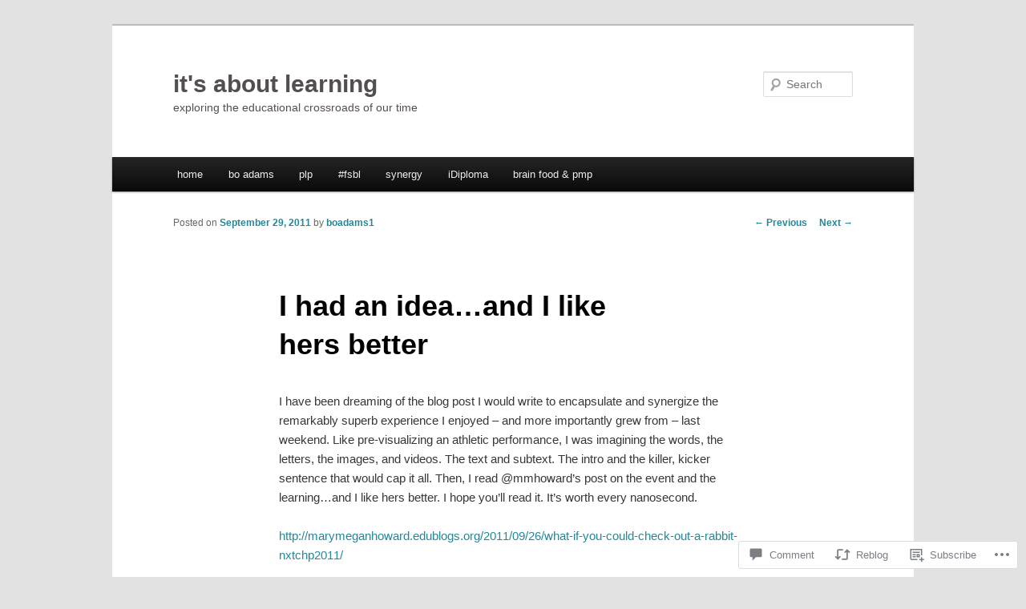

--- FILE ---
content_type: text/html; charset=UTF-8
request_url: https://itsaboutlearning.org/2011/09/29/i-had-an-idea-and-i-like-hers-better/
body_size: 23997
content:
<!DOCTYPE html>
<!--[if IE 6]>
<html id="ie6" lang="en">
<![endif]-->
<!--[if IE 7]>
<html id="ie7" lang="en">
<![endif]-->
<!--[if IE 8]>
<html id="ie8" lang="en">
<![endif]-->
<!--[if !(IE 6) & !(IE 7) & !(IE 8)]><!-->
<html lang="en">
<!--<![endif]-->
<head>
<meta charset="UTF-8" />
<meta name="viewport" content="width=device-width" />
<title>
I had an idea&#8230;and I like hers better | it&#039;s about learning	</title>
<link rel="profile" href="https://gmpg.org/xfn/11" />
<link rel="stylesheet" type="text/css" media="all" href="https://s0.wp.com/wp-content/themes/pub/twentyeleven/style.css?m=1741693348i&amp;ver=20190507" />
<link rel="pingback" href="https://itsaboutlearning.org/xmlrpc.php">
<!--[if lt IE 9]>
<script src="https://s0.wp.com/wp-content/themes/pub/twentyeleven/js/html5.js?m=1394055389i&amp;ver=3.7.0" type="text/javascript"></script>
<![endif]-->
<meta name='robots' content='max-image-preview:large' />

<!-- Async WordPress.com Remote Login -->
<script id="wpcom_remote_login_js">
var wpcom_remote_login_extra_auth = '';
function wpcom_remote_login_remove_dom_node_id( element_id ) {
	var dom_node = document.getElementById( element_id );
	if ( dom_node ) { dom_node.parentNode.removeChild( dom_node ); }
}
function wpcom_remote_login_remove_dom_node_classes( class_name ) {
	var dom_nodes = document.querySelectorAll( '.' + class_name );
	for ( var i = 0; i < dom_nodes.length; i++ ) {
		dom_nodes[ i ].parentNode.removeChild( dom_nodes[ i ] );
	}
}
function wpcom_remote_login_final_cleanup() {
	wpcom_remote_login_remove_dom_node_classes( "wpcom_remote_login_msg" );
	wpcom_remote_login_remove_dom_node_id( "wpcom_remote_login_key" );
	wpcom_remote_login_remove_dom_node_id( "wpcom_remote_login_validate" );
	wpcom_remote_login_remove_dom_node_id( "wpcom_remote_login_js" );
	wpcom_remote_login_remove_dom_node_id( "wpcom_request_access_iframe" );
	wpcom_remote_login_remove_dom_node_id( "wpcom_request_access_styles" );
}

// Watch for messages back from the remote login
window.addEventListener( "message", function( e ) {
	if ( e.origin === "https://r-login.wordpress.com" ) {
		var data = {};
		try {
			data = JSON.parse( e.data );
		} catch( e ) {
			wpcom_remote_login_final_cleanup();
			return;
		}

		if ( data.msg === 'LOGIN' ) {
			// Clean up the login check iframe
			wpcom_remote_login_remove_dom_node_id( "wpcom_remote_login_key" );

			var id_regex = new RegExp( /^[0-9]+$/ );
			var token_regex = new RegExp( /^.*|.*|.*$/ );
			if (
				token_regex.test( data.token )
				&& id_regex.test( data.wpcomid )
			) {
				// We have everything we need to ask for a login
				var script = document.createElement( "script" );
				script.setAttribute( "id", "wpcom_remote_login_validate" );
				script.src = '/remote-login.php?wpcom_remote_login=validate'
					+ '&wpcomid=' + data.wpcomid
					+ '&token=' + encodeURIComponent( data.token )
					+ '&host=' + window.location.protocol
					+ '//' + window.location.hostname
					+ '&postid=1263'
					+ '&is_singular=1';
				document.body.appendChild( script );
			}

			return;
		}

		// Safari ITP, not logged in, so redirect
		if ( data.msg === 'LOGIN-REDIRECT' ) {
			window.location = 'https://wordpress.com/log-in?redirect_to=' + window.location.href;
			return;
		}

		// Safari ITP, storage access failed, remove the request
		if ( data.msg === 'LOGIN-REMOVE' ) {
			var css_zap = 'html { -webkit-transition: margin-top 1s; transition: margin-top 1s; } /* 9001 */ html { margin-top: 0 !important; } * html body { margin-top: 0 !important; } @media screen and ( max-width: 782px ) { html { margin-top: 0 !important; } * html body { margin-top: 0 !important; } }';
			var style_zap = document.createElement( 'style' );
			style_zap.type = 'text/css';
			style_zap.appendChild( document.createTextNode( css_zap ) );
			document.body.appendChild( style_zap );

			var e = document.getElementById( 'wpcom_request_access_iframe' );
			e.parentNode.removeChild( e );

			document.cookie = 'wordpress_com_login_access=denied; path=/; max-age=31536000';

			return;
		}

		// Safari ITP
		if ( data.msg === 'REQUEST_ACCESS' ) {
			console.log( 'request access: safari' );

			// Check ITP iframe enable/disable knob
			if ( wpcom_remote_login_extra_auth !== 'safari_itp_iframe' ) {
				return;
			}

			// If we are in a "private window" there is no ITP.
			var private_window = false;
			try {
				var opendb = window.openDatabase( null, null, null, null );
			} catch( e ) {
				private_window = true;
			}

			if ( private_window ) {
				console.log( 'private window' );
				return;
			}

			var iframe = document.createElement( 'iframe' );
			iframe.id = 'wpcom_request_access_iframe';
			iframe.setAttribute( 'scrolling', 'no' );
			iframe.setAttribute( 'sandbox', 'allow-storage-access-by-user-activation allow-scripts allow-same-origin allow-top-navigation-by-user-activation' );
			iframe.src = 'https://r-login.wordpress.com/remote-login.php?wpcom_remote_login=request_access&origin=' + encodeURIComponent( data.origin ) + '&wpcomid=' + encodeURIComponent( data.wpcomid );

			var css = 'html { -webkit-transition: margin-top 1s; transition: margin-top 1s; } /* 9001 */ html { margin-top: 46px !important; } * html body { margin-top: 46px !important; } @media screen and ( max-width: 660px ) { html { margin-top: 71px !important; } * html body { margin-top: 71px !important; } #wpcom_request_access_iframe { display: block; height: 71px !important; } } #wpcom_request_access_iframe { border: 0px; height: 46px; position: fixed; top: 0; left: 0; width: 100%; min-width: 100%; z-index: 99999; background: #23282d; } ';

			var style = document.createElement( 'style' );
			style.type = 'text/css';
			style.id = 'wpcom_request_access_styles';
			style.appendChild( document.createTextNode( css ) );
			document.body.appendChild( style );

			document.body.appendChild( iframe );
		}

		if ( data.msg === 'DONE' ) {
			wpcom_remote_login_final_cleanup();
		}
	}
}, false );

// Inject the remote login iframe after the page has had a chance to load
// more critical resources
window.addEventListener( "DOMContentLoaded", function( e ) {
	var iframe = document.createElement( "iframe" );
	iframe.style.display = "none";
	iframe.setAttribute( "scrolling", "no" );
	iframe.setAttribute( "id", "wpcom_remote_login_key" );
	iframe.src = "https://r-login.wordpress.com/remote-login.php"
		+ "?wpcom_remote_login=key"
		+ "&origin=aHR0cHM6Ly9pdHNhYm91dGxlYXJuaW5nLm9yZw%3D%3D"
		+ "&wpcomid=18455045"
		+ "&time=" + Math.floor( Date.now() / 1000 );
	document.body.appendChild( iframe );
}, false );
</script>
<link rel='dns-prefetch' href='//s0.wp.com' />
<link rel='dns-prefetch' href='//widgets.wp.com' />
<link rel="alternate" type="application/rss+xml" title="it&#039;s about learning &raquo; Feed" href="https://itsaboutlearning.org/feed/" />
<link rel="alternate" type="application/rss+xml" title="it&#039;s about learning &raquo; Comments Feed" href="https://itsaboutlearning.org/comments/feed/" />
<link rel="alternate" type="application/rss+xml" title="it&#039;s about learning &raquo; I had an idea&#8230;and I like hers&nbsp;better Comments Feed" href="https://itsaboutlearning.org/2011/09/29/i-had-an-idea-and-i-like-hers-better/feed/" />
	<script type="text/javascript">
		/* <![CDATA[ */
		function addLoadEvent(func) {
			var oldonload = window.onload;
			if (typeof window.onload != 'function') {
				window.onload = func;
			} else {
				window.onload = function () {
					oldonload();
					func();
				}
			}
		}
		/* ]]> */
	</script>
	<link crossorigin='anonymous' rel='stylesheet' id='all-css-0-1' href='/wp-content/mu-plugins/likes/jetpack-likes.css?m=1743883414i&cssminify=yes' type='text/css' media='all' />
<style id='wp-emoji-styles-inline-css'>

	img.wp-smiley, img.emoji {
		display: inline !important;
		border: none !important;
		box-shadow: none !important;
		height: 1em !important;
		width: 1em !important;
		margin: 0 0.07em !important;
		vertical-align: -0.1em !important;
		background: none !important;
		padding: 0 !important;
	}
/*# sourceURL=wp-emoji-styles-inline-css */
</style>
<link crossorigin='anonymous' rel='stylesheet' id='all-css-2-1' href='/wp-content/plugins/gutenberg-core/v22.4.2/build/styles/block-library/style.min.css?m=1769608164i&cssminify=yes' type='text/css' media='all' />
<style id='wp-block-library-inline-css'>
.has-text-align-justify {
	text-align:justify;
}
.has-text-align-justify{text-align:justify;}

/*# sourceURL=wp-block-library-inline-css */
</style><style id='global-styles-inline-css'>
:root{--wp--preset--aspect-ratio--square: 1;--wp--preset--aspect-ratio--4-3: 4/3;--wp--preset--aspect-ratio--3-4: 3/4;--wp--preset--aspect-ratio--3-2: 3/2;--wp--preset--aspect-ratio--2-3: 2/3;--wp--preset--aspect-ratio--16-9: 16/9;--wp--preset--aspect-ratio--9-16: 9/16;--wp--preset--color--black: #000;--wp--preset--color--cyan-bluish-gray: #abb8c3;--wp--preset--color--white: #fff;--wp--preset--color--pale-pink: #f78da7;--wp--preset--color--vivid-red: #cf2e2e;--wp--preset--color--luminous-vivid-orange: #ff6900;--wp--preset--color--luminous-vivid-amber: #fcb900;--wp--preset--color--light-green-cyan: #7bdcb5;--wp--preset--color--vivid-green-cyan: #00d084;--wp--preset--color--pale-cyan-blue: #8ed1fc;--wp--preset--color--vivid-cyan-blue: #0693e3;--wp--preset--color--vivid-purple: #9b51e0;--wp--preset--color--blue: #1982d1;--wp--preset--color--dark-gray: #373737;--wp--preset--color--medium-gray: #666;--wp--preset--color--light-gray: #e2e2e2;--wp--preset--gradient--vivid-cyan-blue-to-vivid-purple: linear-gradient(135deg,rgb(6,147,227) 0%,rgb(155,81,224) 100%);--wp--preset--gradient--light-green-cyan-to-vivid-green-cyan: linear-gradient(135deg,rgb(122,220,180) 0%,rgb(0,208,130) 100%);--wp--preset--gradient--luminous-vivid-amber-to-luminous-vivid-orange: linear-gradient(135deg,rgb(252,185,0) 0%,rgb(255,105,0) 100%);--wp--preset--gradient--luminous-vivid-orange-to-vivid-red: linear-gradient(135deg,rgb(255,105,0) 0%,rgb(207,46,46) 100%);--wp--preset--gradient--very-light-gray-to-cyan-bluish-gray: linear-gradient(135deg,rgb(238,238,238) 0%,rgb(169,184,195) 100%);--wp--preset--gradient--cool-to-warm-spectrum: linear-gradient(135deg,rgb(74,234,220) 0%,rgb(151,120,209) 20%,rgb(207,42,186) 40%,rgb(238,44,130) 60%,rgb(251,105,98) 80%,rgb(254,248,76) 100%);--wp--preset--gradient--blush-light-purple: linear-gradient(135deg,rgb(255,206,236) 0%,rgb(152,150,240) 100%);--wp--preset--gradient--blush-bordeaux: linear-gradient(135deg,rgb(254,205,165) 0%,rgb(254,45,45) 50%,rgb(107,0,62) 100%);--wp--preset--gradient--luminous-dusk: linear-gradient(135deg,rgb(255,203,112) 0%,rgb(199,81,192) 50%,rgb(65,88,208) 100%);--wp--preset--gradient--pale-ocean: linear-gradient(135deg,rgb(255,245,203) 0%,rgb(182,227,212) 50%,rgb(51,167,181) 100%);--wp--preset--gradient--electric-grass: linear-gradient(135deg,rgb(202,248,128) 0%,rgb(113,206,126) 100%);--wp--preset--gradient--midnight: linear-gradient(135deg,rgb(2,3,129) 0%,rgb(40,116,252) 100%);--wp--preset--font-size--small: 13px;--wp--preset--font-size--medium: 20px;--wp--preset--font-size--large: 36px;--wp--preset--font-size--x-large: 42px;--wp--preset--font-family--albert-sans: 'Albert Sans', sans-serif;--wp--preset--font-family--alegreya: Alegreya, serif;--wp--preset--font-family--arvo: Arvo, serif;--wp--preset--font-family--bodoni-moda: 'Bodoni Moda', serif;--wp--preset--font-family--bricolage-grotesque: 'Bricolage Grotesque', sans-serif;--wp--preset--font-family--cabin: Cabin, sans-serif;--wp--preset--font-family--chivo: Chivo, sans-serif;--wp--preset--font-family--commissioner: Commissioner, sans-serif;--wp--preset--font-family--cormorant: Cormorant, serif;--wp--preset--font-family--courier-prime: 'Courier Prime', monospace;--wp--preset--font-family--crimson-pro: 'Crimson Pro', serif;--wp--preset--font-family--dm-mono: 'DM Mono', monospace;--wp--preset--font-family--dm-sans: 'DM Sans', sans-serif;--wp--preset--font-family--dm-serif-display: 'DM Serif Display', serif;--wp--preset--font-family--domine: Domine, serif;--wp--preset--font-family--eb-garamond: 'EB Garamond', serif;--wp--preset--font-family--epilogue: Epilogue, sans-serif;--wp--preset--font-family--fahkwang: Fahkwang, sans-serif;--wp--preset--font-family--figtree: Figtree, sans-serif;--wp--preset--font-family--fira-sans: 'Fira Sans', sans-serif;--wp--preset--font-family--fjalla-one: 'Fjalla One', sans-serif;--wp--preset--font-family--fraunces: Fraunces, serif;--wp--preset--font-family--gabarito: Gabarito, system-ui;--wp--preset--font-family--ibm-plex-mono: 'IBM Plex Mono', monospace;--wp--preset--font-family--ibm-plex-sans: 'IBM Plex Sans', sans-serif;--wp--preset--font-family--ibarra-real-nova: 'Ibarra Real Nova', serif;--wp--preset--font-family--instrument-serif: 'Instrument Serif', serif;--wp--preset--font-family--inter: Inter, sans-serif;--wp--preset--font-family--josefin-sans: 'Josefin Sans', sans-serif;--wp--preset--font-family--jost: Jost, sans-serif;--wp--preset--font-family--libre-baskerville: 'Libre Baskerville', serif;--wp--preset--font-family--libre-franklin: 'Libre Franklin', sans-serif;--wp--preset--font-family--literata: Literata, serif;--wp--preset--font-family--lora: Lora, serif;--wp--preset--font-family--merriweather: Merriweather, serif;--wp--preset--font-family--montserrat: Montserrat, sans-serif;--wp--preset--font-family--newsreader: Newsreader, serif;--wp--preset--font-family--noto-sans-mono: 'Noto Sans Mono', sans-serif;--wp--preset--font-family--nunito: Nunito, sans-serif;--wp--preset--font-family--open-sans: 'Open Sans', sans-serif;--wp--preset--font-family--overpass: Overpass, sans-serif;--wp--preset--font-family--pt-serif: 'PT Serif', serif;--wp--preset--font-family--petrona: Petrona, serif;--wp--preset--font-family--piazzolla: Piazzolla, serif;--wp--preset--font-family--playfair-display: 'Playfair Display', serif;--wp--preset--font-family--plus-jakarta-sans: 'Plus Jakarta Sans', sans-serif;--wp--preset--font-family--poppins: Poppins, sans-serif;--wp--preset--font-family--raleway: Raleway, sans-serif;--wp--preset--font-family--roboto: Roboto, sans-serif;--wp--preset--font-family--roboto-slab: 'Roboto Slab', serif;--wp--preset--font-family--rubik: Rubik, sans-serif;--wp--preset--font-family--rufina: Rufina, serif;--wp--preset--font-family--sora: Sora, sans-serif;--wp--preset--font-family--source-sans-3: 'Source Sans 3', sans-serif;--wp--preset--font-family--source-serif-4: 'Source Serif 4', serif;--wp--preset--font-family--space-mono: 'Space Mono', monospace;--wp--preset--font-family--syne: Syne, sans-serif;--wp--preset--font-family--texturina: Texturina, serif;--wp--preset--font-family--urbanist: Urbanist, sans-serif;--wp--preset--font-family--work-sans: 'Work Sans', sans-serif;--wp--preset--spacing--20: 0.44rem;--wp--preset--spacing--30: 0.67rem;--wp--preset--spacing--40: 1rem;--wp--preset--spacing--50: 1.5rem;--wp--preset--spacing--60: 2.25rem;--wp--preset--spacing--70: 3.38rem;--wp--preset--spacing--80: 5.06rem;--wp--preset--shadow--natural: 6px 6px 9px rgba(0, 0, 0, 0.2);--wp--preset--shadow--deep: 12px 12px 50px rgba(0, 0, 0, 0.4);--wp--preset--shadow--sharp: 6px 6px 0px rgba(0, 0, 0, 0.2);--wp--preset--shadow--outlined: 6px 6px 0px -3px rgb(255, 255, 255), 6px 6px rgb(0, 0, 0);--wp--preset--shadow--crisp: 6px 6px 0px rgb(0, 0, 0);}:where(body) { margin: 0; }:where(.is-layout-flex){gap: 0.5em;}:where(.is-layout-grid){gap: 0.5em;}body .is-layout-flex{display: flex;}.is-layout-flex{flex-wrap: wrap;align-items: center;}.is-layout-flex > :is(*, div){margin: 0;}body .is-layout-grid{display: grid;}.is-layout-grid > :is(*, div){margin: 0;}body{padding-top: 0px;padding-right: 0px;padding-bottom: 0px;padding-left: 0px;}:root :where(.wp-element-button, .wp-block-button__link){background-color: #32373c;border-width: 0;color: #fff;font-family: inherit;font-size: inherit;font-style: inherit;font-weight: inherit;letter-spacing: inherit;line-height: inherit;padding-top: calc(0.667em + 2px);padding-right: calc(1.333em + 2px);padding-bottom: calc(0.667em + 2px);padding-left: calc(1.333em + 2px);text-decoration: none;text-transform: inherit;}.has-black-color{color: var(--wp--preset--color--black) !important;}.has-cyan-bluish-gray-color{color: var(--wp--preset--color--cyan-bluish-gray) !important;}.has-white-color{color: var(--wp--preset--color--white) !important;}.has-pale-pink-color{color: var(--wp--preset--color--pale-pink) !important;}.has-vivid-red-color{color: var(--wp--preset--color--vivid-red) !important;}.has-luminous-vivid-orange-color{color: var(--wp--preset--color--luminous-vivid-orange) !important;}.has-luminous-vivid-amber-color{color: var(--wp--preset--color--luminous-vivid-amber) !important;}.has-light-green-cyan-color{color: var(--wp--preset--color--light-green-cyan) !important;}.has-vivid-green-cyan-color{color: var(--wp--preset--color--vivid-green-cyan) !important;}.has-pale-cyan-blue-color{color: var(--wp--preset--color--pale-cyan-blue) !important;}.has-vivid-cyan-blue-color{color: var(--wp--preset--color--vivid-cyan-blue) !important;}.has-vivid-purple-color{color: var(--wp--preset--color--vivid-purple) !important;}.has-blue-color{color: var(--wp--preset--color--blue) !important;}.has-dark-gray-color{color: var(--wp--preset--color--dark-gray) !important;}.has-medium-gray-color{color: var(--wp--preset--color--medium-gray) !important;}.has-light-gray-color{color: var(--wp--preset--color--light-gray) !important;}.has-black-background-color{background-color: var(--wp--preset--color--black) !important;}.has-cyan-bluish-gray-background-color{background-color: var(--wp--preset--color--cyan-bluish-gray) !important;}.has-white-background-color{background-color: var(--wp--preset--color--white) !important;}.has-pale-pink-background-color{background-color: var(--wp--preset--color--pale-pink) !important;}.has-vivid-red-background-color{background-color: var(--wp--preset--color--vivid-red) !important;}.has-luminous-vivid-orange-background-color{background-color: var(--wp--preset--color--luminous-vivid-orange) !important;}.has-luminous-vivid-amber-background-color{background-color: var(--wp--preset--color--luminous-vivid-amber) !important;}.has-light-green-cyan-background-color{background-color: var(--wp--preset--color--light-green-cyan) !important;}.has-vivid-green-cyan-background-color{background-color: var(--wp--preset--color--vivid-green-cyan) !important;}.has-pale-cyan-blue-background-color{background-color: var(--wp--preset--color--pale-cyan-blue) !important;}.has-vivid-cyan-blue-background-color{background-color: var(--wp--preset--color--vivid-cyan-blue) !important;}.has-vivid-purple-background-color{background-color: var(--wp--preset--color--vivid-purple) !important;}.has-blue-background-color{background-color: var(--wp--preset--color--blue) !important;}.has-dark-gray-background-color{background-color: var(--wp--preset--color--dark-gray) !important;}.has-medium-gray-background-color{background-color: var(--wp--preset--color--medium-gray) !important;}.has-light-gray-background-color{background-color: var(--wp--preset--color--light-gray) !important;}.has-black-border-color{border-color: var(--wp--preset--color--black) !important;}.has-cyan-bluish-gray-border-color{border-color: var(--wp--preset--color--cyan-bluish-gray) !important;}.has-white-border-color{border-color: var(--wp--preset--color--white) !important;}.has-pale-pink-border-color{border-color: var(--wp--preset--color--pale-pink) !important;}.has-vivid-red-border-color{border-color: var(--wp--preset--color--vivid-red) !important;}.has-luminous-vivid-orange-border-color{border-color: var(--wp--preset--color--luminous-vivid-orange) !important;}.has-luminous-vivid-amber-border-color{border-color: var(--wp--preset--color--luminous-vivid-amber) !important;}.has-light-green-cyan-border-color{border-color: var(--wp--preset--color--light-green-cyan) !important;}.has-vivid-green-cyan-border-color{border-color: var(--wp--preset--color--vivid-green-cyan) !important;}.has-pale-cyan-blue-border-color{border-color: var(--wp--preset--color--pale-cyan-blue) !important;}.has-vivid-cyan-blue-border-color{border-color: var(--wp--preset--color--vivid-cyan-blue) !important;}.has-vivid-purple-border-color{border-color: var(--wp--preset--color--vivid-purple) !important;}.has-blue-border-color{border-color: var(--wp--preset--color--blue) !important;}.has-dark-gray-border-color{border-color: var(--wp--preset--color--dark-gray) !important;}.has-medium-gray-border-color{border-color: var(--wp--preset--color--medium-gray) !important;}.has-light-gray-border-color{border-color: var(--wp--preset--color--light-gray) !important;}.has-vivid-cyan-blue-to-vivid-purple-gradient-background{background: var(--wp--preset--gradient--vivid-cyan-blue-to-vivid-purple) !important;}.has-light-green-cyan-to-vivid-green-cyan-gradient-background{background: var(--wp--preset--gradient--light-green-cyan-to-vivid-green-cyan) !important;}.has-luminous-vivid-amber-to-luminous-vivid-orange-gradient-background{background: var(--wp--preset--gradient--luminous-vivid-amber-to-luminous-vivid-orange) !important;}.has-luminous-vivid-orange-to-vivid-red-gradient-background{background: var(--wp--preset--gradient--luminous-vivid-orange-to-vivid-red) !important;}.has-very-light-gray-to-cyan-bluish-gray-gradient-background{background: var(--wp--preset--gradient--very-light-gray-to-cyan-bluish-gray) !important;}.has-cool-to-warm-spectrum-gradient-background{background: var(--wp--preset--gradient--cool-to-warm-spectrum) !important;}.has-blush-light-purple-gradient-background{background: var(--wp--preset--gradient--blush-light-purple) !important;}.has-blush-bordeaux-gradient-background{background: var(--wp--preset--gradient--blush-bordeaux) !important;}.has-luminous-dusk-gradient-background{background: var(--wp--preset--gradient--luminous-dusk) !important;}.has-pale-ocean-gradient-background{background: var(--wp--preset--gradient--pale-ocean) !important;}.has-electric-grass-gradient-background{background: var(--wp--preset--gradient--electric-grass) !important;}.has-midnight-gradient-background{background: var(--wp--preset--gradient--midnight) !important;}.has-small-font-size{font-size: var(--wp--preset--font-size--small) !important;}.has-medium-font-size{font-size: var(--wp--preset--font-size--medium) !important;}.has-large-font-size{font-size: var(--wp--preset--font-size--large) !important;}.has-x-large-font-size{font-size: var(--wp--preset--font-size--x-large) !important;}.has-albert-sans-font-family{font-family: var(--wp--preset--font-family--albert-sans) !important;}.has-alegreya-font-family{font-family: var(--wp--preset--font-family--alegreya) !important;}.has-arvo-font-family{font-family: var(--wp--preset--font-family--arvo) !important;}.has-bodoni-moda-font-family{font-family: var(--wp--preset--font-family--bodoni-moda) !important;}.has-bricolage-grotesque-font-family{font-family: var(--wp--preset--font-family--bricolage-grotesque) !important;}.has-cabin-font-family{font-family: var(--wp--preset--font-family--cabin) !important;}.has-chivo-font-family{font-family: var(--wp--preset--font-family--chivo) !important;}.has-commissioner-font-family{font-family: var(--wp--preset--font-family--commissioner) !important;}.has-cormorant-font-family{font-family: var(--wp--preset--font-family--cormorant) !important;}.has-courier-prime-font-family{font-family: var(--wp--preset--font-family--courier-prime) !important;}.has-crimson-pro-font-family{font-family: var(--wp--preset--font-family--crimson-pro) !important;}.has-dm-mono-font-family{font-family: var(--wp--preset--font-family--dm-mono) !important;}.has-dm-sans-font-family{font-family: var(--wp--preset--font-family--dm-sans) !important;}.has-dm-serif-display-font-family{font-family: var(--wp--preset--font-family--dm-serif-display) !important;}.has-domine-font-family{font-family: var(--wp--preset--font-family--domine) !important;}.has-eb-garamond-font-family{font-family: var(--wp--preset--font-family--eb-garamond) !important;}.has-epilogue-font-family{font-family: var(--wp--preset--font-family--epilogue) !important;}.has-fahkwang-font-family{font-family: var(--wp--preset--font-family--fahkwang) !important;}.has-figtree-font-family{font-family: var(--wp--preset--font-family--figtree) !important;}.has-fira-sans-font-family{font-family: var(--wp--preset--font-family--fira-sans) !important;}.has-fjalla-one-font-family{font-family: var(--wp--preset--font-family--fjalla-one) !important;}.has-fraunces-font-family{font-family: var(--wp--preset--font-family--fraunces) !important;}.has-gabarito-font-family{font-family: var(--wp--preset--font-family--gabarito) !important;}.has-ibm-plex-mono-font-family{font-family: var(--wp--preset--font-family--ibm-plex-mono) !important;}.has-ibm-plex-sans-font-family{font-family: var(--wp--preset--font-family--ibm-plex-sans) !important;}.has-ibarra-real-nova-font-family{font-family: var(--wp--preset--font-family--ibarra-real-nova) !important;}.has-instrument-serif-font-family{font-family: var(--wp--preset--font-family--instrument-serif) !important;}.has-inter-font-family{font-family: var(--wp--preset--font-family--inter) !important;}.has-josefin-sans-font-family{font-family: var(--wp--preset--font-family--josefin-sans) !important;}.has-jost-font-family{font-family: var(--wp--preset--font-family--jost) !important;}.has-libre-baskerville-font-family{font-family: var(--wp--preset--font-family--libre-baskerville) !important;}.has-libre-franklin-font-family{font-family: var(--wp--preset--font-family--libre-franklin) !important;}.has-literata-font-family{font-family: var(--wp--preset--font-family--literata) !important;}.has-lora-font-family{font-family: var(--wp--preset--font-family--lora) !important;}.has-merriweather-font-family{font-family: var(--wp--preset--font-family--merriweather) !important;}.has-montserrat-font-family{font-family: var(--wp--preset--font-family--montserrat) !important;}.has-newsreader-font-family{font-family: var(--wp--preset--font-family--newsreader) !important;}.has-noto-sans-mono-font-family{font-family: var(--wp--preset--font-family--noto-sans-mono) !important;}.has-nunito-font-family{font-family: var(--wp--preset--font-family--nunito) !important;}.has-open-sans-font-family{font-family: var(--wp--preset--font-family--open-sans) !important;}.has-overpass-font-family{font-family: var(--wp--preset--font-family--overpass) !important;}.has-pt-serif-font-family{font-family: var(--wp--preset--font-family--pt-serif) !important;}.has-petrona-font-family{font-family: var(--wp--preset--font-family--petrona) !important;}.has-piazzolla-font-family{font-family: var(--wp--preset--font-family--piazzolla) !important;}.has-playfair-display-font-family{font-family: var(--wp--preset--font-family--playfair-display) !important;}.has-plus-jakarta-sans-font-family{font-family: var(--wp--preset--font-family--plus-jakarta-sans) !important;}.has-poppins-font-family{font-family: var(--wp--preset--font-family--poppins) !important;}.has-raleway-font-family{font-family: var(--wp--preset--font-family--raleway) !important;}.has-roboto-font-family{font-family: var(--wp--preset--font-family--roboto) !important;}.has-roboto-slab-font-family{font-family: var(--wp--preset--font-family--roboto-slab) !important;}.has-rubik-font-family{font-family: var(--wp--preset--font-family--rubik) !important;}.has-rufina-font-family{font-family: var(--wp--preset--font-family--rufina) !important;}.has-sora-font-family{font-family: var(--wp--preset--font-family--sora) !important;}.has-source-sans-3-font-family{font-family: var(--wp--preset--font-family--source-sans-3) !important;}.has-source-serif-4-font-family{font-family: var(--wp--preset--font-family--source-serif-4) !important;}.has-space-mono-font-family{font-family: var(--wp--preset--font-family--space-mono) !important;}.has-syne-font-family{font-family: var(--wp--preset--font-family--syne) !important;}.has-texturina-font-family{font-family: var(--wp--preset--font-family--texturina) !important;}.has-urbanist-font-family{font-family: var(--wp--preset--font-family--urbanist) !important;}.has-work-sans-font-family{font-family: var(--wp--preset--font-family--work-sans) !important;}
/*# sourceURL=global-styles-inline-css */
</style>

<style id='classic-theme-styles-inline-css'>
.wp-block-button__link{background-color:#32373c;border-radius:9999px;box-shadow:none;color:#fff;font-size:1.125em;padding:calc(.667em + 2px) calc(1.333em + 2px);text-decoration:none}.wp-block-file__button{background:#32373c;color:#fff}.wp-block-accordion-heading{margin:0}.wp-block-accordion-heading__toggle{background-color:inherit!important;color:inherit!important}.wp-block-accordion-heading__toggle:not(:focus-visible){outline:none}.wp-block-accordion-heading__toggle:focus,.wp-block-accordion-heading__toggle:hover{background-color:inherit!important;border:none;box-shadow:none;color:inherit;padding:var(--wp--preset--spacing--20,1em) 0;text-decoration:none}.wp-block-accordion-heading__toggle:focus-visible{outline:auto;outline-offset:0}
/*# sourceURL=/wp-content/plugins/gutenberg-core/v22.4.2/build/styles/block-library/classic.min.css */
</style>
<link crossorigin='anonymous' rel='stylesheet' id='all-css-4-1' href='/_static/??-eJx9j9sOwjAIhl/[base64]&cssminify=yes' type='text/css' media='all' />
<link rel='stylesheet' id='verbum-gutenberg-css-css' href='https://widgets.wp.com/verbum-block-editor/block-editor.css?ver=1738686361' media='all' />
<link crossorigin='anonymous' rel='stylesheet' id='all-css-6-1' href='/_static/??-eJyNjsEOwjAMQ3+IEjYxBAfEt2xVVgptUi0p1f6ecAMhIW625WcZWnGeSZEU9IoZBUqdQJsFKyZ8IMGU2N9l60U28EdddE3oWvGcv5hcXUk1RBJY0HaDyQDWerO/oIDs7M2okenDuDmNcXmhl3zuDn1/3J923XB7Ar5NU8s=&cssminify=yes' type='text/css' media='all' />
<style id='jetpack-global-styles-frontend-style-inline-css'>
:root { --font-headings: unset; --font-base: unset; --font-headings-default: -apple-system,BlinkMacSystemFont,"Segoe UI",Roboto,Oxygen-Sans,Ubuntu,Cantarell,"Helvetica Neue",sans-serif; --font-base-default: -apple-system,BlinkMacSystemFont,"Segoe UI",Roboto,Oxygen-Sans,Ubuntu,Cantarell,"Helvetica Neue",sans-serif;}
/*# sourceURL=jetpack-global-styles-frontend-style-inline-css */
</style>
<link crossorigin='anonymous' rel='stylesheet' id='all-css-8-1' href='/_static/??-eJyNjcEKwjAQRH/IuFQj9SJ+isRsSLZusqWbUPx7W+lFBPEyzMDMPJhH46XUUCrkZkZukYrCEOro/GPLkEVWwcZBQZObAjrE59tSiXuvuoP/n25UPKh4cmxYouhH+HqrKeSFmyxElrvjX7iZMIaqsFQ2b+JEaFxBw6R13V7zpetPx8PZ9p0dXpQMX7Y=&cssminify=yes' type='text/css' media='all' />
<script type="text/javascript" id="wpcom-actionbar-placeholder-js-extra">
/* <![CDATA[ */
var actionbardata = {"siteID":"18455045","postID":"1263","siteURL":"https://itsaboutlearning.org","xhrURL":"https://itsaboutlearning.org/wp-admin/admin-ajax.php","nonce":"a2d72dba4d","isLoggedIn":"","statusMessage":"","subsEmailDefault":"instantly","proxyScriptUrl":"https://s0.wp.com/wp-content/js/wpcom-proxy-request.js?m=1513050504i&amp;ver=20211021","shortlink":"https://wp.me/p1fr01-kn","i18n":{"followedText":"New posts from this site will now appear in your \u003Ca href=\"https://wordpress.com/reader\"\u003EReader\u003C/a\u003E","foldBar":"Collapse this bar","unfoldBar":"Expand this bar","shortLinkCopied":"Shortlink copied to clipboard."}};
//# sourceURL=wpcom-actionbar-placeholder-js-extra
/* ]]> */
</script>
<script type="text/javascript" id="jetpack-mu-wpcom-settings-js-before">
/* <![CDATA[ */
var JETPACK_MU_WPCOM_SETTINGS = {"assetsUrl":"https://s0.wp.com/wp-content/mu-plugins/jetpack-mu-wpcom-plugin/moon/jetpack_vendor/automattic/jetpack-mu-wpcom/src/build/"};
//# sourceURL=jetpack-mu-wpcom-settings-js-before
/* ]]> */
</script>
<script crossorigin='anonymous' type='text/javascript'  src='/_static/??/wp-content/js/rlt-proxy.js,/wp-content/mu-plugins/widgets/js/widget-bump-view.js?m=1720530689j'></script>
<script type="text/javascript" id="rlt-proxy-js-after">
/* <![CDATA[ */
	rltInitialize( {"token":null,"iframeOrigins":["https:\/\/widgets.wp.com"]} );
//# sourceURL=rlt-proxy-js-after
/* ]]> */
</script>
<link rel="EditURI" type="application/rsd+xml" title="RSD" href="https://itsaboutlearning.wordpress.com/xmlrpc.php?rsd" />
<meta name="generator" content="WordPress.com" />
<link rel="canonical" href="https://itsaboutlearning.org/2011/09/29/i-had-an-idea-and-i-like-hers-better/" />
<link rel='shortlink' href='https://wp.me/p1fr01-kn' />
<link rel="alternate" type="application/json+oembed" href="https://public-api.wordpress.com/oembed/?format=json&amp;url=https%3A%2F%2Fitsaboutlearning.org%2F2011%2F09%2F29%2Fi-had-an-idea-and-i-like-hers-better%2F&amp;for=wpcom-auto-discovery" /><link rel="alternate" type="application/xml+oembed" href="https://public-api.wordpress.com/oembed/?format=xml&amp;url=https%3A%2F%2Fitsaboutlearning.org%2F2011%2F09%2F29%2Fi-had-an-idea-and-i-like-hers-better%2F&amp;for=wpcom-auto-discovery" />
<!-- Jetpack Open Graph Tags -->
<meta property="og:type" content="article" />
<meta property="og:title" content="I had an idea&#8230;and I like hers better" />
<meta property="og:url" content="https://itsaboutlearning.org/2011/09/29/i-had-an-idea-and-i-like-hers-better/" />
<meta property="og:description" content="I have been dreaming of the blog post I would write to encapsulate and synergize the remarkably superb experience I enjoyed &#8211; and more importantly grew from &#8211; last weekend. Like pre-vis…" />
<meta property="article:published_time" content="2011-09-30T01:11:57+00:00" />
<meta property="article:modified_time" content="2011-09-30T01:11:57+00:00" />
<meta property="og:site_name" content="it&#039;s about learning" />
<meta property="og:image" content="https://secure.gravatar.com/blavatar/52b71000254e137d735bc5150704f06a6f78c1486d2bc97509ea6444ff01aa79?s=200&#038;ts=1769678017" />
<meta property="og:image:width" content="200" />
<meta property="og:image:height" content="200" />
<meta property="og:image:alt" content="" />
<meta property="og:locale" content="en_US" />
<meta property="article:publisher" content="https://www.facebook.com/WordPresscom" />
<meta name="twitter:creator" content="@boadams1" />
<meta name="twitter:site" content="@boadams1" />
<meta name="twitter:text:title" content="I had an idea&#8230;and I like hers&nbsp;better" />
<meta name="twitter:image" content="https://secure.gravatar.com/blavatar/52b71000254e137d735bc5150704f06a6f78c1486d2bc97509ea6444ff01aa79?s=240" />
<meta name="twitter:card" content="summary" />

<!-- End Jetpack Open Graph Tags -->
<link rel="shortcut icon" type="image/x-icon" href="https://secure.gravatar.com/blavatar/52b71000254e137d735bc5150704f06a6f78c1486d2bc97509ea6444ff01aa79?s=32" sizes="16x16" />
<link rel="icon" type="image/x-icon" href="https://secure.gravatar.com/blavatar/52b71000254e137d735bc5150704f06a6f78c1486d2bc97509ea6444ff01aa79?s=32" sizes="16x16" />
<link rel="apple-touch-icon" href="https://secure.gravatar.com/blavatar/52b71000254e137d735bc5150704f06a6f78c1486d2bc97509ea6444ff01aa79?s=114" />
<link rel='openid.server' href='https://itsaboutlearning.org/?openidserver=1' />
<link rel='openid.delegate' href='https://itsaboutlearning.org/' />
<link rel="search" type="application/opensearchdescription+xml" href="https://itsaboutlearning.org/osd.xml" title="it&#039;s about learning" />
<link rel="search" type="application/opensearchdescription+xml" href="https://s1.wp.com/opensearch.xml" title="WordPress.com" />
	<style>
		/* Link color */
		a,
		#site-title a:focus,
		#site-title a:hover,
		#site-title a:active,
		.entry-title a:hover,
		.entry-title a:focus,
		.entry-title a:active,
		.widget_twentyeleven_ephemera .comments-link a:hover,
		section.recent-posts .other-recent-posts a[rel="bookmark"]:hover,
		section.recent-posts .other-recent-posts .comments-link a:hover,
		.format-image footer.entry-meta a:hover,
		#site-generator a:hover {
			color: #289;
		}
		section.recent-posts .other-recent-posts .comments-link a:hover {
			border-color: #289;
		}
		article.feature-image.small .entry-summary p a:hover,
		.entry-header .comments-link a:hover,
		.entry-header .comments-link a:focus,
		.entry-header .comments-link a:active,
		.feature-slider a.active {
			background-color: #289;
		}
	</style>
	<meta name="description" content="I have been dreaming of the blog post I would write to encapsulate and synergize the remarkably superb experience I enjoyed - and more importantly grew from - last weekend. Like pre-visualizing an athletic performance, I was imagining the words, the letters, the images, and videos. The text and subtext. The intro and the killer,&hellip;" />
		<style type="text/css" id="twentyeleven-header-css">
				#site-title a,
		#site-description {
			color: #554e4e;
		}
		</style>
	</head>

<body class="wp-singular post-template-default single single-post postid-1263 single-format-standard custom-background wp-embed-responsive wp-theme-pubtwentyeleven customizer-styles-applied singular two-column right-sidebar jetpack-reblog-enabled">
<div class="skip-link"><a class="assistive-text" href="#content">Skip to primary content</a></div><div id="page" class="hfeed">
	<header id="branding">
			<hgroup>
				<h1 id="site-title"><span><a href="https://itsaboutlearning.org/" rel="home">it&#039;s about learning</a></span></h1>
				<h2 id="site-description">exploring the educational crossroads of our time</h2>
			</hgroup>

			
									<form method="get" id="searchform" action="https://itsaboutlearning.org/">
		<label for="s" class="assistive-text">Search</label>
		<input type="text" class="field" name="s" id="s" placeholder="Search" />
		<input type="submit" class="submit" name="submit" id="searchsubmit" value="Search" />
	</form>
			
			<nav id="access">
				<h3 class="assistive-text">Main menu</h3>
				<div class="menu-top-nav-container"><ul id="menu-top-nav" class="menu"><li id="menu-item-3576" class="menu-item menu-item-type-custom menu-item-object-custom menu-item-has-children menu-item-3576"><a href="https://itsaboutlearning.wordpress.com/">home</a>
<ul class="sub-menu">
	<li id="menu-item-3584" class="menu-item menu-item-type-post_type menu-item-object-page menu-item-3584"><a href="https://itsaboutlearning.org/about/">about the blog</a></li>
</ul>
</li>
<li id="menu-item-4044" class="menu-item menu-item-type-custom menu-item-object-custom menu-item-has-children menu-item-4044"><a>bo adams</a>
<ul class="sub-menu">
	<li id="menu-item-3577" class="menu-item menu-item-type-post_type menu-item-object-page menu-item-3577"><a href="https://itsaboutlearning.org/bo-adams/">bo&#8217;s bio &amp; highlights</a></li>
	<li id="menu-item-4039" class="menu-item menu-item-type-post_type menu-item-object-page menu-item-4039"><a href="https://itsaboutlearning.org/bo-adams/learning-leading-profiles/">learning &amp; leading profiles</a></li>
</ul>
</li>
<li id="menu-item-4046" class="menu-item menu-item-type-custom menu-item-object-custom menu-item-has-children menu-item-4046"><a>plp</a>
<ul class="sub-menu">
	<li id="menu-item-3578" class="menu-item menu-item-type-post_type menu-item-object-page menu-item-3578"><a href="https://itsaboutlearning.org/plp/">personal learning plan</a></li>
	<li id="menu-item-3579" class="menu-item menu-item-type-post_type menu-item-object-page menu-item-3579"><a href="https://itsaboutlearning.org/plp/professional-learning/">professional learning</a></li>
	<li id="menu-item-3580" class="menu-item menu-item-type-post_type menu-item-object-page menu-item-3580"><a href="https://itsaboutlearning.org/plp/books-videos/">books &amp; videos</a></li>
</ul>
</li>
<li id="menu-item-3582" class="menu-item menu-item-type-post_type menu-item-object-page menu-item-3582"><a href="https://itsaboutlearning.org/fsbl/">#fsbl</a></li>
<li id="menu-item-3581" class="menu-item menu-item-type-post_type menu-item-object-page menu-item-3581"><a href="https://itsaboutlearning.org/synergy/">synergy</a></li>
<li id="menu-item-4220" class="menu-item menu-item-type-post_type menu-item-object-page menu-item-4220"><a href="https://itsaboutlearning.org/idiploma/">iDiploma</a></li>
<li id="menu-item-4054" class="menu-item menu-item-type-custom menu-item-object-custom menu-item-has-children menu-item-4054"><a>brain food &amp; pmp</a>
<ul class="sub-menu">
	<li id="menu-item-3583" class="menu-item menu-item-type-post_type menu-item-object-page menu-item-3583"><a href="https://itsaboutlearning.org/brain-food/">brain food</a></li>
	<li id="menu-item-4055" class="menu-item menu-item-type-post_type menu-item-object-page menu-item-4055"><a href="https://itsaboutlearning.org/pedagogical-master-planning/">pedagogical master planning</a></li>
</ul>
</li>
</ul></div>			</nav><!-- #access -->
	</header><!-- #branding -->


	<div id="main">

		<div id="primary">
			<div id="content" role="main">

				
					<nav id="nav-single">
						<h3 class="assistive-text">Post navigation</h3>
						<span class="nav-previous"><a href="https://itsaboutlearning.org/2011/09/25/post-in-progress-capturing-some-action-reimagine_ed-and-nxtchp2011/" rel="prev"><span class="meta-nav">&larr;</span> Previous</a></span>
						<span class="nav-next"><a href="https://itsaboutlearning.org/2011/09/30/freaky-friday-just-an-idea-for-a-student-teacher-switch/" rel="next">Next <span class="meta-nav">&rarr;</span></a></span>
					</nav><!-- #nav-single -->

					
<article id="post-1263" class="post-1263 post type-post status-publish format-standard hentry category-21st-c-learning category-cbl-dbl-pbl category-conferences category-creativity category-professional-learning tag-blogging tag-design tag-libraries tag-megan-howard tag-mmhoward tag-next-chapter tag-reed tag-to-the-lighthouse tag-writing">
	<header class="entry-header">
		<h1 class="entry-title">I had an idea&#8230;and I like hers&nbsp;better</h1>

				<div class="entry-meta">
						<span class="sep">Posted on </span><a href="https://itsaboutlearning.org/2011/09/29/i-had-an-idea-and-i-like-hers-better/" title="9:11 pm" rel="bookmark"><time class="entry-date" datetime="2011-09-29T21:11:57-04:00">September 29, 2011</time></a><span class="by-author"> <span class="sep"> by </span> <span class="author vcard"><a class="url fn n" href="https://itsaboutlearning.org/author/boadams1/" title="View all posts by boadams1" rel="author">boadams1</a></span></span>		</div><!-- .entry-meta -->
			</header><!-- .entry-header -->

	<div class="entry-content">
		<p>I have been dreaming of the blog post I would write to encapsulate and synergize the remarkably superb experience I enjoyed &#8211; and more importantly grew from &#8211; last weekend. Like pre-visualizing an athletic performance, I was imagining the words, the letters, the images, and videos. The text and subtext. The intro and the killer, kicker sentence that would cap it all. Then, I read @mmhoward&#8217;s post on the event and the learning&#8230;and I like hers better. I hope you&#8217;ll read it. It&#8217;s worth every nanosecond.</p>
<p><a href="http://marymeganhoward.edublogs.org/2011/09/26/what-if-you-could-check-out-a-rabbit-nxtchp2011/" target="_blank">http://marymeganhoward.edublogs.org/2011/09/26/what-if-you-could-check-out-a-rabbit-nxtchp2011/ </a></p>
<div id="jp-post-flair" class="sharedaddy sd-rating-enabled sd-like-enabled sd-sharing-enabled"><div class="sd-block sd-rating"><h3 class="sd-title">Rate this:</h3><div class="cs-rating pd-rating" id="pd_rating_holder_5675131_post_1263"></div></div><div class="sharedaddy sd-sharing-enabled"><div class="robots-nocontent sd-block sd-social sd-social-icon sd-sharing"><h3 class="sd-title">Share this:</h3><div class="sd-content"><ul><li class="share-twitter"><a rel="nofollow noopener noreferrer"
				data-shared="sharing-twitter-1263"
				class="share-twitter sd-button share-icon no-text"
				href="https://itsaboutlearning.org/2011/09/29/i-had-an-idea-and-i-like-hers-better/?share=twitter"
				target="_blank"
				aria-labelledby="sharing-twitter-1263"
				>
				<span id="sharing-twitter-1263" hidden>Share on X (Opens in new window)</span>
				<span>X</span>
			</a></li><li class="share-facebook"><a rel="nofollow noopener noreferrer"
				data-shared="sharing-facebook-1263"
				class="share-facebook sd-button share-icon no-text"
				href="https://itsaboutlearning.org/2011/09/29/i-had-an-idea-and-i-like-hers-better/?share=facebook"
				target="_blank"
				aria-labelledby="sharing-facebook-1263"
				>
				<span id="sharing-facebook-1263" hidden>Share on Facebook (Opens in new window)</span>
				<span>Facebook</span>
			</a></li><li class="share-linkedin"><a rel="nofollow noopener noreferrer"
				data-shared="sharing-linkedin-1263"
				class="share-linkedin sd-button share-icon no-text"
				href="https://itsaboutlearning.org/2011/09/29/i-had-an-idea-and-i-like-hers-better/?share=linkedin"
				target="_blank"
				aria-labelledby="sharing-linkedin-1263"
				>
				<span id="sharing-linkedin-1263" hidden>Share on LinkedIn (Opens in new window)</span>
				<span>LinkedIn</span>
			</a></li><li class="share-email"><a rel="nofollow noopener noreferrer"
				data-shared="sharing-email-1263"
				class="share-email sd-button share-icon no-text"
				href="mailto:?subject=%5BShared%20Post%5D%20I%20had%20an%20idea...and%20I%20like%20hers%20better&#038;body=https%3A%2F%2Fitsaboutlearning.org%2F2011%2F09%2F29%2Fi-had-an-idea-and-i-like-hers-better%2F&#038;share=email"
				target="_blank"
				aria-labelledby="sharing-email-1263"
				data-email-share-error-title="Do you have email set up?" data-email-share-error-text="If you&#039;re having problems sharing via email, you might not have email set up for your browser. You may need to create a new email yourself." data-email-share-nonce="aa484c6236" data-email-share-track-url="https://itsaboutlearning.org/2011/09/29/i-had-an-idea-and-i-like-hers-better/?share=email">
				<span id="sharing-email-1263" hidden>Email a link to a friend (Opens in new window)</span>
				<span>Email</span>
			</a></li><li><a href="#" class="sharing-anchor sd-button share-more"><span>More</span></a></li><li class="share-end"></li></ul><div class="sharing-hidden"><div class="inner" style="display: none;"><ul><li class="share-reddit"><a rel="nofollow noopener noreferrer"
				data-shared="sharing-reddit-1263"
				class="share-reddit sd-button share-icon no-text"
				href="https://itsaboutlearning.org/2011/09/29/i-had-an-idea-and-i-like-hers-better/?share=reddit"
				target="_blank"
				aria-labelledby="sharing-reddit-1263"
				>
				<span id="sharing-reddit-1263" hidden>Share on Reddit (Opens in new window)</span>
				<span>Reddit</span>
			</a></li><li class="share-tumblr"><a rel="nofollow noopener noreferrer"
				data-shared="sharing-tumblr-1263"
				class="share-tumblr sd-button share-icon no-text"
				href="https://itsaboutlearning.org/2011/09/29/i-had-an-idea-and-i-like-hers-better/?share=tumblr"
				target="_blank"
				aria-labelledby="sharing-tumblr-1263"
				>
				<span id="sharing-tumblr-1263" hidden>Share on Tumblr (Opens in new window)</span>
				<span>Tumblr</span>
			</a></li><li class="share-pinterest"><a rel="nofollow noopener noreferrer"
				data-shared="sharing-pinterest-1263"
				class="share-pinterest sd-button share-icon no-text"
				href="https://itsaboutlearning.org/2011/09/29/i-had-an-idea-and-i-like-hers-better/?share=pinterest"
				target="_blank"
				aria-labelledby="sharing-pinterest-1263"
				>
				<span id="sharing-pinterest-1263" hidden>Share on Pinterest (Opens in new window)</span>
				<span>Pinterest</span>
			</a></li><li class="share-pocket"><a rel="nofollow noopener noreferrer"
				data-shared="sharing-pocket-1263"
				class="share-pocket sd-button share-icon no-text"
				href="https://itsaboutlearning.org/2011/09/29/i-had-an-idea-and-i-like-hers-better/?share=pocket"
				target="_blank"
				aria-labelledby="sharing-pocket-1263"
				>
				<span id="sharing-pocket-1263" hidden>Share on Pocket (Opens in new window)</span>
				<span>Pocket</span>
			</a></li><li class="share-print"><a rel="nofollow noopener noreferrer"
				data-shared="sharing-print-1263"
				class="share-print sd-button share-icon no-text"
				href="https://itsaboutlearning.org/2011/09/29/i-had-an-idea-and-i-like-hers-better/#print?share=print"
				target="_blank"
				aria-labelledby="sharing-print-1263"
				>
				<span id="sharing-print-1263" hidden>Print (Opens in new window)</span>
				<span>Print</span>
			</a></li><li class="share-end"></li></ul></div></div></div></div></div><div class='sharedaddy sd-block sd-like jetpack-likes-widget-wrapper jetpack-likes-widget-unloaded' id='like-post-wrapper-18455045-1263-697b24c1c3d0e' data-src='//widgets.wp.com/likes/index.html?ver=20260129#blog_id=18455045&amp;post_id=1263&amp;origin=itsaboutlearning.wordpress.com&amp;obj_id=18455045-1263-697b24c1c3d0e&amp;domain=itsaboutlearning.org' data-name='like-post-frame-18455045-1263-697b24c1c3d0e' data-title='Like or Reblog'><div class='likes-widget-placeholder post-likes-widget-placeholder' style='height: 55px;'><span class='button'><span>Like</span></span> <span class='loading'>Loading...</span></div><span class='sd-text-color'></span><a class='sd-link-color'></a></div></div>			</div><!-- .entry-content -->

	<footer class="entry-meta">
		This entry was posted in <a href="https://itsaboutlearning.org/category/21st-c-learning/" rel="category tag">21st C Learning</a>, <a href="https://itsaboutlearning.org/category/cbl-dbl-pbl/" rel="category tag">CBL, DBL, PBL</a>, <a href="https://itsaboutlearning.org/category/conferences/" rel="category tag">Conferences</a>, <a href="https://itsaboutlearning.org/category/creativity/" rel="category tag">Creativity</a>, <a href="https://itsaboutlearning.org/category/professional-learning/" rel="category tag">professional learning</a> and tagged <a href="https://itsaboutlearning.org/tag/blogging/" rel="tag">blogging</a>, <a href="https://itsaboutlearning.org/tag/design/" rel="tag">design</a>, <a href="https://itsaboutlearning.org/tag/libraries/" rel="tag">Libraries</a>, <a href="https://itsaboutlearning.org/tag/megan-howard/" rel="tag">megan howard</a>, <a href="https://itsaboutlearning.org/tag/mmhoward/" rel="tag">mmhoward</a>, <a href="https://itsaboutlearning.org/tag/next-chapter/" rel="tag">Next Chapter</a>, <a href="https://itsaboutlearning.org/tag/reed/" rel="tag">RE:ED</a>, <a href="https://itsaboutlearning.org/tag/to-the-lighthouse/" rel="tag">To the Lighthouse</a>, <a href="https://itsaboutlearning.org/tag/writing/" rel="tag">writing</a> by <a href="https://itsaboutlearning.org/author/boadams1/">boadams1</a>. Bookmark the <a href="https://itsaboutlearning.org/2011/09/29/i-had-an-idea-and-i-like-hers-better/" title="Permalink to I had an idea&#8230;and I like hers&nbsp;better" rel="bookmark">permalink</a>.
		
				<div id="author-info">
			<div id="author-avatar">
				<img referrerpolicy="no-referrer" alt='Unknown&#039;s avatar' src='https://1.gravatar.com/avatar/1c4af213b8ca9d5a70a4380e91d9b4e784e3d2c08a5f6f4fb6578f0690dda6a5?s=68&#038;d=identicon&#038;r=G' srcset='https://1.gravatar.com/avatar/1c4af213b8ca9d5a70a4380e91d9b4e784e3d2c08a5f6f4fb6578f0690dda6a5?s=68&#038;d=identicon&#038;r=G 1x, https://1.gravatar.com/avatar/1c4af213b8ca9d5a70a4380e91d9b4e784e3d2c08a5f6f4fb6578f0690dda6a5?s=102&#038;d=identicon&#038;r=G 1.5x, https://1.gravatar.com/avatar/1c4af213b8ca9d5a70a4380e91d9b4e784e3d2c08a5f6f4fb6578f0690dda6a5?s=136&#038;d=identicon&#038;r=G 2x, https://1.gravatar.com/avatar/1c4af213b8ca9d5a70a4380e91d9b4e784e3d2c08a5f6f4fb6578f0690dda6a5?s=204&#038;d=identicon&#038;r=G 3x, https://1.gravatar.com/avatar/1c4af213b8ca9d5a70a4380e91d9b4e784e3d2c08a5f6f4fb6578f0690dda6a5?s=272&#038;d=identicon&#038;r=G 4x' class='avatar avatar-68' height='68' width='68' decoding='async' />			</div><!-- #author-avatar -->
			<div id="author-description">
				<h2>
				About boadams1				</h2>
				Learner. Husband. Dad. Chief Learning and Innovation Officer at The Mount Vernon School in Atlanta, GA. Have worked in transformation design, educational innovation, and school leadership for 20+ years.				<div id="author-link">
					<a href="https://itsaboutlearning.org/author/boadams1/" rel="author">
						View all posts by boadams1 <span class="meta-nav">&rarr;</span>					</a>
				</div><!-- #author-link	-->
			</div><!-- #author-description -->
		</div><!-- #author-info -->
			</footer><!-- .entry-meta -->
</article><!-- #post-1263 -->

						<div id="comments">
	
	
			<h2 id="comments-title">
			2 thoughts on &ldquo;<span>I had an idea&#8230;and I like hers&nbsp;better</span>&rdquo;		</h2>

		
		<ol class="commentlist">
					<li class="post pingback">
		<p>Pingback: <a href="https://itsaboutlearning.wordpress.com/2011/10/18/d-school-innovation-creativity-and-possibility-synergy/" class="url" rel="ugc external nofollow">d.school, innovation, creativity, and possibility #Synergy &laquo; It&#039;s About Learning</a></p>
				</li><!-- #comment-## -->
		<li class="post pingback">
		<p>Pingback: <a href="https://itsaboutlearning.wordpress.com/2011/10/08/rethinking-and-re-doing-the-school-house-hallway-nxtchp2011/" class="url" rel="ugc external nofollow">Rethinking and Re-doing&#8230;the School House Hallway #nxtchp2011 &laquo; It&#039;s About Learning</a></p>
				</li><!-- #comment-## -->
		</ol>

		
		
	
		<div id="respond" class="comment-respond">
		<h3 id="reply-title" class="comment-reply-title">Leave a comment <small><a rel="nofollow" id="cancel-comment-reply-link" href="/2011/09/29/i-had-an-idea-and-i-like-hers-better/#respond" style="display:none;">Cancel reply</a></small></h3><form action="https://itsaboutlearning.org/wp-comments-post.php" method="post" id="commentform" class="comment-form">


<div class="comment-form__verbum transparent"></div><div class="verbum-form-meta"><input type='hidden' name='comment_post_ID' value='1263' id='comment_post_ID' />
<input type='hidden' name='comment_parent' id='comment_parent' value='0' />

			<input type="hidden" name="highlander_comment_nonce" id="highlander_comment_nonce" value="85335eb9f5" />
			<input type="hidden" name="verbum_show_subscription_modal" value="" /></div><p style="display: none;"><input type="hidden" id="akismet_comment_nonce" name="akismet_comment_nonce" value="c3c649d642" /></p><p style="display: none !important;" class="akismet-fields-container" data-prefix="ak_"><label>&#916;<textarea name="ak_hp_textarea" cols="45" rows="8" maxlength="100"></textarea></label><input type="hidden" id="ak_js_1" name="ak_js" value="187"/><script type="text/javascript">
/* <![CDATA[ */
document.getElementById( "ak_js_1" ).setAttribute( "value", ( new Date() ).getTime() );
/* ]]> */
</script>
</p></form>	</div><!-- #respond -->
	
</div><!-- #comments -->

				
			</div><!-- #content -->
		</div><!-- #primary -->


	</div><!-- #main -->

	<footer id="colophon">

			
<div id="supplementary" class="one">
		<div id="first" class="widget-area" role="complementary">
		<aside id="wp_tag_cloud-2" class="widget wp_widget_tag_cloud"><h3 class="widget-title">Tag Cloud</h3><ul class='wp-tag-cloud' role='list'>
	<li><a href="https://itsaboutlearning.org/tag/mvifi/" class="tag-cloud-link tag-link-200525928 tag-link-position-1" style="font-size: 8.6140350877193pt;" aria-label="#MVIFI (9 items)">#MVIFI</a></li>
	<li><a href="https://itsaboutlearning.org/tag/mvpschool/" class="tag-cloud-link tag-link-74050157 tag-link-position-2" style="font-size: 10.456140350877pt;" aria-label="#MVPSchool (13 items)">#MVPSchool</a></li>
	<li><a href="https://itsaboutlearning.org/tag/21c/" class="tag-cloud-link tag-link-1736664 tag-link-position-3" style="font-size: 17.456140350877pt;" aria-label="21c (52 items)">21c</a></li>
	<li><a href="https://itsaboutlearning.org/tag/21stc/" class="tag-cloud-link tag-link-15596423 tag-link-position-4" style="font-size: 21.754385964912pt;" aria-label="21stC (117 items)">21stC</a></li>
	<li><a href="https://itsaboutlearning.org/tag/art-2/" class="tag-cloud-link tag-link-4675084 tag-link-position-5" style="font-size: 9.1052631578947pt;" aria-label="art (10 items)">art</a></li>
	<li><a href="https://itsaboutlearning.org/tag/assessment/" class="tag-cloud-link tag-link-19439 tag-link-position-6" style="font-size: 19.052631578947pt;" aria-label="Assessment (70 items)">Assessment</a></li>
	<li><a href="https://itsaboutlearning.org/tag/blogging/" class="tag-cloud-link tag-link-91 tag-link-position-7" style="font-size: 14.877192982456pt;" aria-label="blogging (31 items)">blogging</a></li>
	<li><a href="https://itsaboutlearning.org/tag/brain-based/" class="tag-cloud-link tag-link-12476268 tag-link-position-8" style="font-size: 9.9649122807018pt;" aria-label="brain-based (12 items)">brain-based</a></li>
	<li><a href="https://itsaboutlearning.org/tag/brightspots/" class="tag-cloud-link tag-link-47949175 tag-link-position-9" style="font-size: 13.526315789474pt;" aria-label="brightspots (24 items)">brightspots</a></li>
	<li><a href="https://itsaboutlearning.org/tag/cbl/" class="tag-cloud-link tag-link-1967419 tag-link-position-10" style="font-size: 17.087719298246pt;" aria-label="CBL (48 items)">CBL</a></li>
	<li><a href="https://itsaboutlearning.org/tag/change/" class="tag-cloud-link tag-link-14526 tag-link-position-11" style="font-size: 16.719298245614pt;" aria-label="change (45 items)">change</a></li>
	<li><a href="https://itsaboutlearning.org/tag/changed-what-if-60-60-60/" class="tag-cloud-link tag-link-81871217 tag-link-position-12" style="font-size: 18.438596491228pt;" aria-label="CHANGEd: What if...60-60-60 (62 items)">CHANGEd: What if...60-60-60</a></li>
	<li><a href="https://itsaboutlearning.org/tag/collaboration/" class="tag-cloud-link tag-link-15888 tag-link-position-13" style="font-size: 10.824561403509pt;" aria-label="collaboration (14 items)">collaboration</a></li>
	<li><a href="https://itsaboutlearning.org/tag/creativity/" class="tag-cloud-link tag-link-789 tag-link-position-14" style="font-size: 17.087719298246pt;" aria-label="Creativity (48 items)">Creativity</a></li>
	<li><a href="https://itsaboutlearning.org/tag/curiosity/" class="tag-cloud-link tag-link-3638 tag-link-position-15" style="font-size: 12.543859649123pt;" aria-label="curiosity (20 items)">curiosity</a></li>
	<li><a href="https://itsaboutlearning.org/tag/dbl/" class="tag-cloud-link tag-link-2381591 tag-link-position-16" style="font-size: 15.491228070175pt;" aria-label="DBL (35 items)">DBL</a></li>
	<li><a href="https://itsaboutlearning.org/tag/design/" class="tag-cloud-link tag-link-148 tag-link-position-17" style="font-size: 16.842105263158pt;" aria-label="design (46 items)">design</a></li>
	<li><a href="https://itsaboutlearning.org/tag/design-thinking/" class="tag-cloud-link tag-link-64147 tag-link-position-18" style="font-size: 13.649122807018pt;" aria-label="design thinking (25 items)">design thinking</a></li>
	<li><a href="https://itsaboutlearning.org/tag/edjourney/" class="tag-cloud-link tag-link-110387716 tag-link-position-19" style="font-size: 10.456140350877pt;" aria-label="EdJourney (13 items)">EdJourney</a></li>
	<li><a href="https://itsaboutlearning.org/tag/effectiveness/" class="tag-cloud-link tag-link-258714 tag-link-position-20" style="font-size: 15.245614035088pt;" aria-label="effectiveness (34 items)">effectiveness</a></li>
	<li><a href="https://itsaboutlearning.org/tag/empathy/" class="tag-cloud-link tag-link-188247 tag-link-position-21" style="font-size: 12.052631578947pt;" aria-label="empathy (18 items)">empathy</a></li>
	<li><a href="https://itsaboutlearning.org/tag/faar/" class="tag-cloud-link tag-link-9186257 tag-link-position-22" style="font-size: 8pt;" aria-label="FAAR (8 items)">FAAR</a></li>
	<li><a href="https://itsaboutlearning.org/tag/faculty/" class="tag-cloud-link tag-link-21636 tag-link-position-23" style="font-size: 12.789473684211pt;" aria-label="faculty (21 items)">faculty</a></li>
	<li><a href="https://itsaboutlearning.org/tag/fsbl/" class="tag-cloud-link tag-link-43375219 tag-link-position-24" style="font-size: 8pt;" aria-label="FSBL (8 items)">FSBL</a></li>
	<li><a href="https://itsaboutlearning.org/tag/future-of-schools/" class="tag-cloud-link tag-link-70945395 tag-link-position-25" style="font-size: 14.263157894737pt;" aria-label="future of schools (28 items)">future of schools</a></li>
	<li><a href="https://itsaboutlearning.org/tag/goals/" class="tag-cloud-link tag-link-11870 tag-link-position-26" style="font-size: 9.9649122807018pt;" aria-label="goals (12 items)">goals</a></li>
	<li><a href="https://itsaboutlearning.org/tag/grading/" class="tag-cloud-link tag-link-53322 tag-link-position-27" style="font-size: 9.5964912280702pt;" aria-label="grading (11 items)">grading</a></li>
	<li><a href="https://itsaboutlearning.org/tag/grant-lichtman/" class="tag-cloud-link tag-link-73532938 tag-link-position-28" style="font-size: 12.052631578947pt;" aria-label="Grant Lichtman (18 items)">Grant Lichtman</a></li>
	<li><a href="https://itsaboutlearning.org/tag/growth-mindset/" class="tag-cloud-link tag-link-1680390 tag-link-position-29" style="font-size: 10.456140350877pt;" aria-label="growth mindset (13 items)">growth mindset</a></li>
	<li><a href="https://itsaboutlearning.org/tag/innovation/" class="tag-cloud-link tag-link-186 tag-link-position-30" style="font-size: 19.666666666667pt;" aria-label="innovation (78 items)">innovation</a></li>
	<li><a href="https://itsaboutlearning.org/tag/innovation-diploma/" class="tag-cloud-link tag-link-213456861 tag-link-position-31" style="font-size: 9.9649122807018pt;" aria-label="Innovation Diploma (12 items)">Innovation Diploma</a></li>
	<li><a href="https://itsaboutlearning.org/tag/innovators-dna/" class="tag-cloud-link tag-link-52356276 tag-link-position-32" style="font-size: 9.5964912280702pt;" aria-label="Innovators DNA (11 items)">Innovators DNA</a></li>
	<li><a href="https://itsaboutlearning.org/tag/integrated-studies/" class="tag-cloud-link tag-link-317978 tag-link-position-33" style="font-size: 13.894736842105pt;" aria-label="Integrated studies (26 items)">Integrated studies</a></li>
	<li><a href="https://itsaboutlearning.org/tag/interdisciplinary/" class="tag-cloud-link tag-link-310575 tag-link-position-34" style="font-size: 8.6140350877193pt;" aria-label="Interdisciplinary (9 items)">Interdisciplinary</a></li>
	<li><a href="https://itsaboutlearning.org/tag/kaizen/" class="tag-cloud-link tag-link-133109 tag-link-position-35" style="font-size: 15.491228070175pt;" aria-label="kaizen (35 items)">kaizen</a></li>
	<li><a href="https://itsaboutlearning.org/tag/leadership/" class="tag-cloud-link tag-link-7885 tag-link-position-36" style="font-size: 15.982456140351pt;" aria-label="leadership (39 items)">leadership</a></li>
	<li><a href="https://itsaboutlearning.org/tag/learning/" class="tag-cloud-link tag-link-264 tag-link-position-37" style="font-size: 12.298245614035pt;" aria-label="learning (19 items)">learning</a></li>
	<li><a href="https://itsaboutlearning.org/tag/literacy/" class="tag-cloud-link tag-link-25633 tag-link-position-38" style="font-size: 9.9649122807018pt;" aria-label="literacy (12 items)">literacy</a></li>
	<li><a href="https://itsaboutlearning.org/tag/mindset/" class="tag-cloud-link tag-link-10954 tag-link-position-39" style="font-size: 17.456140350877pt;" aria-label="mindset (52 items)">mindset</a></li>
	<li><a href="https://itsaboutlearning.org/tag/mount-vernon-presbyterian-school/" class="tag-cloud-link tag-link-38072167 tag-link-position-40" style="font-size: 9.1052631578947pt;" aria-label="Mount Vernon Presbyterian School (10 items)">Mount Vernon Presbyterian School</a></li>
	<li><a href="https://itsaboutlearning.org/tag/mvps/" class="tag-cloud-link tag-link-139792 tag-link-position-41" style="font-size: 13.526315789474pt;" aria-label="MVPS (24 items)">MVPS</a></li>
	<li><a href="https://itsaboutlearning.org/tag/nais/" class="tag-cloud-link tag-link-255685 tag-link-position-42" style="font-size: 9.1052631578947pt;" aria-label="NAIS (10 items)">NAIS</a></li>
	<li><a href="https://itsaboutlearning.org/tag/numeracy/" class="tag-cloud-link tag-link-94635 tag-link-position-43" style="font-size: 8.6140350877193pt;" aria-label="numeracy (9 items)">numeracy</a></li>
	<li><a href="https://itsaboutlearning.org/tag/observation/" class="tag-cloud-link tag-link-9074 tag-link-position-44" style="font-size: 12.298245614035pt;" aria-label="observation (19 items)">observation</a></li>
	<li><a href="https://itsaboutlearning.org/tag/observation-journals/" class="tag-cloud-link tag-link-40374680 tag-link-position-45" style="font-size: 8.6140350877193pt;" aria-label="observation journals (9 items)">observation journals</a></li>
	<li><a href="https://itsaboutlearning.org/tag/parents/" class="tag-cloud-link tag-link-1053 tag-link-position-46" style="font-size: 9.9649122807018pt;" aria-label="parents (12 items)">parents</a></li>
	<li><a href="https://itsaboutlearning.org/tag/pbl/" class="tag-cloud-link tag-link-82568 tag-link-position-47" style="font-size: 22pt;" aria-label="PBL (123 items)">PBL</a></li>
	<li><a href="https://itsaboutlearning.org/tag/pedagogical-master-planning-2/" class="tag-cloud-link tag-link-110127164 tag-link-position-48" style="font-size: 14.140350877193pt;" aria-label="pedagogical master planning (27 items)">pedagogical master planning</a></li>
	<li><a href="https://itsaboutlearning.org/tag/play/" class="tag-cloud-link tag-link-3858 tag-link-position-49" style="font-size: 11.80701754386pt;" aria-label="play (17 items)">play</a></li>
	<li><a href="https://itsaboutlearning.org/tag/plc/" class="tag-cloud-link tag-link-247381 tag-link-position-50" style="font-size: 15.859649122807pt;" aria-label="PLC (38 items)">PLC</a></li>
	<li><a href="https://itsaboutlearning.org/tag/practice/" class="tag-cloud-link tag-link-24361 tag-link-position-51" style="font-size: 9.1052631578947pt;" aria-label="practice (10 items)">practice</a></li>
	<li><a href="https://itsaboutlearning.org/tag/project-based-learning/" class="tag-cloud-link tag-link-82569 tag-link-position-52" style="font-size: 8.6140350877193pt;" aria-label="Project-based learning (9 items)">Project-based learning</a></li>
	<li><a href="https://itsaboutlearning.org/tag/purpose/" class="tag-cloud-link tag-link-3231 tag-link-position-53" style="font-size: 9.5964912280702pt;" aria-label="purpose (11 items)">purpose</a></li>
	<li><a href="https://itsaboutlearning.org/tag/real-life/" class="tag-cloud-link tag-link-6870 tag-link-position-54" style="font-size: 9.1052631578947pt;" aria-label="real-life (10 items)">real-life</a></li>
	<li><a href="https://itsaboutlearning.org/tag/real-world/" class="tag-cloud-link tag-link-17 tag-link-position-55" style="font-size: 11.438596491228pt;" aria-label="real-world (16 items)">real-world</a></li>
	<li><a href="https://itsaboutlearning.org/tag/reflection/" class="tag-cloud-link tag-link-8408 tag-link-position-56" style="font-size: 17.210526315789pt;" aria-label="reflection (49 items)">reflection</a></li>
	<li><a href="https://itsaboutlearning.org/tag/sabbatical/" class="tag-cloud-link tag-link-65362 tag-link-position-57" style="font-size: 8pt;" aria-label="sabbatical (8 items)">sabbatical</a></li>
	<li><a href="https://itsaboutlearning.org/tag/school-3-0/" class="tag-cloud-link tag-link-118939867 tag-link-position-58" style="font-size: 9.1052631578947pt;" aria-label="School 3.0 (10 items)">School 3.0</a></li>
	<li><a href="https://itsaboutlearning.org/tag/school-change/" class="tag-cloud-link tag-link-704425 tag-link-position-59" style="font-size: 8.6140350877193pt;" aria-label="school change (9 items)">school change</a></li>
	<li><a href="https://itsaboutlearning.org/tag/schools-of-the-future/" class="tag-cloud-link tag-link-1968356 tag-link-position-60" style="font-size: 16.964912280702pt;" aria-label="schools of the future (47 items)">schools of the future</a></li>
	<li><a href="https://itsaboutlearning.org/tag/seth-godin/" class="tag-cloud-link tag-link-16711 tag-link-position-61" style="font-size: 8.6140350877193pt;" aria-label="Seth Godin (9 items)">Seth Godin</a></li>
	<li><a href="https://itsaboutlearning.org/tag/sharing/" class="tag-cloud-link tag-link-600 tag-link-position-62" style="font-size: 16.473684210526pt;" aria-label="sharing (43 items)">sharing</a></li>
	<li><a href="https://itsaboutlearning.org/tag/student-voice-2/" class="tag-cloud-link tag-link-41997046 tag-link-position-63" style="font-size: 10.824561403509pt;" aria-label="student voice (14 items)">student voice</a></li>
	<li><a href="https://itsaboutlearning.org/tag/synergy/" class="tag-cloud-link tag-link-118178 tag-link-position-64" style="font-size: 14.877192982456pt;" aria-label="Synergy (31 items)">Synergy</a></li>
	<li><a href="https://itsaboutlearning.org/tag/synergy8/" class="tag-cloud-link tag-link-62938177 tag-link-position-65" style="font-size: 10.456140350877pt;" aria-label="Synergy8 (13 items)">Synergy8</a></li>
	<li><a href="https://itsaboutlearning.org/tag/synergy-8/" class="tag-cloud-link tag-link-47905473 tag-link-position-66" style="font-size: 8pt;" aria-label="Synergy 8 (8 items)">Synergy 8</a></li>
	<li><a href="https://itsaboutlearning.org/tag/technology/" class="tag-cloud-link tag-link-6 tag-link-position-67" style="font-size: 14.877192982456pt;" aria-label="technology (31 items)">technology</a></li>
	<li><a href="https://itsaboutlearning.org/tag/ted/" class="tag-cloud-link tag-link-37208 tag-link-position-68" style="font-size: 21.385964912281pt;" aria-label="TED (109 items)">TED</a></li>
	<li><a href="https://itsaboutlearning.org/tag/tedx/" class="tag-cloud-link tag-link-18759415 tag-link-position-69" style="font-size: 11.438596491228pt;" aria-label="TEDx (16 items)">TEDx</a></li>
	<li><a href="https://itsaboutlearning.org/tag/the-falconer/" class="tag-cloud-link tag-link-5289175 tag-link-position-70" style="font-size: 8pt;" aria-label="The Falconer (8 items)">The Falconer</a></li>
	<li><a href="https://itsaboutlearning.org/tag/time/" class="tag-cloud-link tag-link-5087 tag-link-position-71" style="font-size: 9.1052631578947pt;" aria-label="Time (10 items)">Time</a></li>
	<li><a href="https://itsaboutlearning.org/tag/transdisciplinary-education/" class="tag-cloud-link tag-link-460741 tag-link-position-72" style="font-size: 9.5964912280702pt;" aria-label="transdisciplinary education (11 items)">transdisciplinary education</a></li>
	<li><a href="https://itsaboutlearning.org/tag/twitter/" class="tag-cloud-link tag-link-599182 tag-link-position-73" style="font-size: 12.052631578947pt;" aria-label="twitter (18 items)">twitter</a></li>
	<li><a href="https://itsaboutlearning.org/tag/unboundary/" class="tag-cloud-link tag-link-12134979 tag-link-position-74" style="font-size: 12.052631578947pt;" aria-label="Unboundary (18 items)">Unboundary</a></li>
	<li><a href="https://itsaboutlearning.org/tag/writing/" class="tag-cloud-link tag-link-349 tag-link-position-75" style="font-size: 11.070175438596pt;" aria-label="writing (15 items)">writing</a></li>
</ul>
</aside>	</div><!-- #first .widget-area -->
	
	
	</div><!-- #supplementary -->
			<div id="site-generator">
				 								<a href="https://wordpress.com/?ref=footer_blog" rel="nofollow">Blog at WordPress.com.</a>
			</div>
	</footer><!-- #colophon -->
</div><!-- #page -->

<!--  -->
<script type="speculationrules">
{"prefetch":[{"source":"document","where":{"and":[{"href_matches":"/*"},{"not":{"href_matches":["/wp-*.php","/wp-admin/*","/files/*","/wp-content/*","/wp-content/plugins/*","/wp-content/themes/pub/twentyeleven/*","/*\\?(.+)"]}},{"not":{"selector_matches":"a[rel~=\"nofollow\"]"}},{"not":{"selector_matches":".no-prefetch, .no-prefetch a"}}]},"eagerness":"conservative"}]}
</script>
<script type="text/javascript" src="//0.gravatar.com/js/hovercards/hovercards.min.js?ver=202605924dcd77a86c6f1d3698ec27fc5da92b28585ddad3ee636c0397cf312193b2a1" id="grofiles-cards-js"></script>
<script type="text/javascript" id="wpgroho-js-extra">
/* <![CDATA[ */
var WPGroHo = {"my_hash":""};
//# sourceURL=wpgroho-js-extra
/* ]]> */
</script>
<script crossorigin='anonymous' type='text/javascript'  src='/wp-content/mu-plugins/gravatar-hovercards/wpgroho.js?m=1610363240i'></script>

	<script>
		// Initialize and attach hovercards to all gravatars
		( function() {
			function init() {
				if ( typeof Gravatar === 'undefined' ) {
					return;
				}

				if ( typeof Gravatar.init !== 'function' ) {
					return;
				}

				Gravatar.profile_cb = function ( hash, id ) {
					WPGroHo.syncProfileData( hash, id );
				};

				Gravatar.my_hash = WPGroHo.my_hash;
				Gravatar.init(
					'body',
					'#wp-admin-bar-my-account',
					{
						i18n: {
							'Edit your profile →': 'Edit your profile →',
							'View profile →': 'View profile →',
							'Contact': 'Contact',
							'Send money': 'Send money',
							'Sorry, we are unable to load this Gravatar profile.': 'Sorry, we are unable to load this Gravatar profile.',
							'Gravatar not found.': 'Gravatar not found.',
							'Too Many Requests.': 'Too Many Requests.',
							'Internal Server Error.': 'Internal Server Error.',
							'Is this you?': 'Is this you?',
							'Claim your free profile.': 'Claim your free profile.',
							'Email': 'Email',
							'Home Phone': 'Home Phone',
							'Work Phone': 'Work Phone',
							'Cell Phone': 'Cell Phone',
							'Contact Form': 'Contact Form',
							'Calendar': 'Calendar',
						},
					}
				);
			}

			if ( document.readyState !== 'loading' ) {
				init();
			} else {
				document.addEventListener( 'DOMContentLoaded', init );
			}
		} )();
	</script>

		<div style="display:none">
	<div class="grofile-hash-map-1cf94d6a090c83b3dccbe6a5f612222e">
	</div>
	</div>
		<div id="actionbar" dir="ltr" style="display: none;"
			class="actnbr-pub-twentyeleven actnbr-has-follow actnbr-has-actions">
		<ul>
								<li class="actnbr-btn actnbr-hidden">
						<a class="actnbr-action actnbr-actn-comment" href="https://itsaboutlearning.org/2011/09/29/i-had-an-idea-and-i-like-hers-better/#comments">
							<svg class="gridicon gridicons-comment" height="20" width="20" xmlns="http://www.w3.org/2000/svg" viewBox="0 0 24 24"><g><path d="M12 16l-5 5v-5H5c-1.1 0-2-.9-2-2V5c0-1.1.9-2 2-2h14c1.1 0 2 .9 2 2v9c0 1.1-.9 2-2 2h-7z"/></g></svg>							<span>Comment						</span>
						</a>
					</li>
									<li class="actnbr-btn actnbr-hidden">
						<a class="actnbr-action actnbr-actn-reblog" href="">
							<svg class="gridicon gridicons-reblog" height="20" width="20" xmlns="http://www.w3.org/2000/svg" viewBox="0 0 24 24"><g><path d="M22.086 9.914L20 7.828V18c0 1.105-.895 2-2 2h-7v-2h7V7.828l-2.086 2.086L14.5 8.5 19 4l4.5 4.5-1.414 1.414zM6 16.172V6h7V4H6c-1.105 0-2 .895-2 2v10.172l-2.086-2.086L.5 15.5 5 20l4.5-4.5-1.414-1.414L6 16.172z"/></g></svg><span>Reblog</span>
						</a>
					</li>
									<li class="actnbr-btn actnbr-hidden">
								<a class="actnbr-action actnbr-actn-follow " href="">
			<svg class="gridicon" height="20" width="20" xmlns="http://www.w3.org/2000/svg" viewBox="0 0 20 20"><path clip-rule="evenodd" d="m4 4.5h12v6.5h1.5v-6.5-1.5h-1.5-12-1.5v1.5 10.5c0 1.1046.89543 2 2 2h7v-1.5h-7c-.27614 0-.5-.2239-.5-.5zm10.5 2h-9v1.5h9zm-5 3h-4v1.5h4zm3.5 1.5h-1v1h1zm-1-1.5h-1.5v1.5 1 1.5h1.5 1 1.5v-1.5-1-1.5h-1.5zm-2.5 2.5h-4v1.5h4zm6.5 1.25h1.5v2.25h2.25v1.5h-2.25v2.25h-1.5v-2.25h-2.25v-1.5h2.25z"  fill-rule="evenodd"></path></svg>
			<span>Subscribe</span>
		</a>
		<a class="actnbr-action actnbr-actn-following  no-display" href="">
			<svg class="gridicon" height="20" width="20" xmlns="http://www.w3.org/2000/svg" viewBox="0 0 20 20"><path fill-rule="evenodd" clip-rule="evenodd" d="M16 4.5H4V15C4 15.2761 4.22386 15.5 4.5 15.5H11.5V17H4.5C3.39543 17 2.5 16.1046 2.5 15V4.5V3H4H16H17.5V4.5V12.5H16V4.5ZM5.5 6.5H14.5V8H5.5V6.5ZM5.5 9.5H9.5V11H5.5V9.5ZM12 11H13V12H12V11ZM10.5 9.5H12H13H14.5V11V12V13.5H13H12H10.5V12V11V9.5ZM5.5 12H9.5V13.5H5.5V12Z" fill="#008A20"></path><path class="following-icon-tick" d="M13.5 16L15.5 18L19 14.5" stroke="#008A20" stroke-width="1.5"></path></svg>
			<span>Subscribed</span>
		</a>
							<div class="actnbr-popover tip tip-top-left actnbr-notice" id="follow-bubble">
							<div class="tip-arrow"></div>
							<div class="tip-inner actnbr-follow-bubble">
															<ul>
											<li class="actnbr-sitename">
			<a href="https://itsaboutlearning.org">
				<img loading='lazy' alt='' src='https://secure.gravatar.com/blavatar/52b71000254e137d735bc5150704f06a6f78c1486d2bc97509ea6444ff01aa79?s=50&#038;d=https%3A%2F%2Fs0.wp.com%2Fi%2Flogo%2Fwpcom-gray-white.png' srcset='https://secure.gravatar.com/blavatar/52b71000254e137d735bc5150704f06a6f78c1486d2bc97509ea6444ff01aa79?s=50&#038;d=https%3A%2F%2Fs0.wp.com%2Fi%2Flogo%2Fwpcom-gray-white.png 1x, https://secure.gravatar.com/blavatar/52b71000254e137d735bc5150704f06a6f78c1486d2bc97509ea6444ff01aa79?s=75&#038;d=https%3A%2F%2Fs0.wp.com%2Fi%2Flogo%2Fwpcom-gray-white.png 1.5x, https://secure.gravatar.com/blavatar/52b71000254e137d735bc5150704f06a6f78c1486d2bc97509ea6444ff01aa79?s=100&#038;d=https%3A%2F%2Fs0.wp.com%2Fi%2Flogo%2Fwpcom-gray-white.png 2x, https://secure.gravatar.com/blavatar/52b71000254e137d735bc5150704f06a6f78c1486d2bc97509ea6444ff01aa79?s=150&#038;d=https%3A%2F%2Fs0.wp.com%2Fi%2Flogo%2Fwpcom-gray-white.png 3x, https://secure.gravatar.com/blavatar/52b71000254e137d735bc5150704f06a6f78c1486d2bc97509ea6444ff01aa79?s=200&#038;d=https%3A%2F%2Fs0.wp.com%2Fi%2Flogo%2Fwpcom-gray-white.png 4x' class='avatar avatar-50' height='50' width='50' />				it&#039;s about learning			</a>
		</li>
										<div class="actnbr-message no-display"></div>
									<form method="post" action="https://subscribe.wordpress.com" accept-charset="utf-8" style="display: none;">
																						<div class="actnbr-follow-count">Join 336 other subscribers</div>
																					<div>
										<input type="email" name="email" placeholder="Enter your email address" class="actnbr-email-field" aria-label="Enter your email address" />
										</div>
										<input type="hidden" name="action" value="subscribe" />
										<input type="hidden" name="blog_id" value="18455045" />
										<input type="hidden" name="source" value="https://itsaboutlearning.org/2011/09/29/i-had-an-idea-and-i-like-hers-better/" />
										<input type="hidden" name="sub-type" value="actionbar-follow" />
										<input type="hidden" id="_wpnonce" name="_wpnonce" value="60e989c023" />										<div class="actnbr-button-wrap">
											<button type="submit" value="Sign me up">
												Sign me up											</button>
										</div>
									</form>
									<li class="actnbr-login-nudge">
										<div>
											Already have a WordPress.com account? <a href="https://wordpress.com/log-in?redirect_to=https%3A%2F%2Fr-login.wordpress.com%2Fremote-login.php%3Faction%3Dlink%26back%3Dhttps%253A%252F%252Fitsaboutlearning.org%252F2011%252F09%252F29%252Fi-had-an-idea-and-i-like-hers-better%252F">Log in now.</a>										</div>
									</li>
								</ul>
															</div>
						</div>
					</li>
							<li class="actnbr-ellipsis actnbr-hidden">
				<svg class="gridicon gridicons-ellipsis" height="24" width="24" xmlns="http://www.w3.org/2000/svg" viewBox="0 0 24 24"><g><path d="M7 12c0 1.104-.896 2-2 2s-2-.896-2-2 .896-2 2-2 2 .896 2 2zm12-2c-1.104 0-2 .896-2 2s.896 2 2 2 2-.896 2-2-.896-2-2-2zm-7 0c-1.104 0-2 .896-2 2s.896 2 2 2 2-.896 2-2-.896-2-2-2z"/></g></svg>				<div class="actnbr-popover tip tip-top-left actnbr-more">
					<div class="tip-arrow"></div>
					<div class="tip-inner">
						<ul>
								<li class="actnbr-sitename">
			<a href="https://itsaboutlearning.org">
				<img loading='lazy' alt='' src='https://secure.gravatar.com/blavatar/52b71000254e137d735bc5150704f06a6f78c1486d2bc97509ea6444ff01aa79?s=50&#038;d=https%3A%2F%2Fs0.wp.com%2Fi%2Flogo%2Fwpcom-gray-white.png' srcset='https://secure.gravatar.com/blavatar/52b71000254e137d735bc5150704f06a6f78c1486d2bc97509ea6444ff01aa79?s=50&#038;d=https%3A%2F%2Fs0.wp.com%2Fi%2Flogo%2Fwpcom-gray-white.png 1x, https://secure.gravatar.com/blavatar/52b71000254e137d735bc5150704f06a6f78c1486d2bc97509ea6444ff01aa79?s=75&#038;d=https%3A%2F%2Fs0.wp.com%2Fi%2Flogo%2Fwpcom-gray-white.png 1.5x, https://secure.gravatar.com/blavatar/52b71000254e137d735bc5150704f06a6f78c1486d2bc97509ea6444ff01aa79?s=100&#038;d=https%3A%2F%2Fs0.wp.com%2Fi%2Flogo%2Fwpcom-gray-white.png 2x, https://secure.gravatar.com/blavatar/52b71000254e137d735bc5150704f06a6f78c1486d2bc97509ea6444ff01aa79?s=150&#038;d=https%3A%2F%2Fs0.wp.com%2Fi%2Flogo%2Fwpcom-gray-white.png 3x, https://secure.gravatar.com/blavatar/52b71000254e137d735bc5150704f06a6f78c1486d2bc97509ea6444ff01aa79?s=200&#038;d=https%3A%2F%2Fs0.wp.com%2Fi%2Flogo%2Fwpcom-gray-white.png 4x' class='avatar avatar-50' height='50' width='50' />				it&#039;s about learning			</a>
		</li>
								<li class="actnbr-folded-follow">
										<a class="actnbr-action actnbr-actn-follow " href="">
			<svg class="gridicon" height="20" width="20" xmlns="http://www.w3.org/2000/svg" viewBox="0 0 20 20"><path clip-rule="evenodd" d="m4 4.5h12v6.5h1.5v-6.5-1.5h-1.5-12-1.5v1.5 10.5c0 1.1046.89543 2 2 2h7v-1.5h-7c-.27614 0-.5-.2239-.5-.5zm10.5 2h-9v1.5h9zm-5 3h-4v1.5h4zm3.5 1.5h-1v1h1zm-1-1.5h-1.5v1.5 1 1.5h1.5 1 1.5v-1.5-1-1.5h-1.5zm-2.5 2.5h-4v1.5h4zm6.5 1.25h1.5v2.25h2.25v1.5h-2.25v2.25h-1.5v-2.25h-2.25v-1.5h2.25z"  fill-rule="evenodd"></path></svg>
			<span>Subscribe</span>
		</a>
		<a class="actnbr-action actnbr-actn-following  no-display" href="">
			<svg class="gridicon" height="20" width="20" xmlns="http://www.w3.org/2000/svg" viewBox="0 0 20 20"><path fill-rule="evenodd" clip-rule="evenodd" d="M16 4.5H4V15C4 15.2761 4.22386 15.5 4.5 15.5H11.5V17H4.5C3.39543 17 2.5 16.1046 2.5 15V4.5V3H4H16H17.5V4.5V12.5H16V4.5ZM5.5 6.5H14.5V8H5.5V6.5ZM5.5 9.5H9.5V11H5.5V9.5ZM12 11H13V12H12V11ZM10.5 9.5H12H13H14.5V11V12V13.5H13H12H10.5V12V11V9.5ZM5.5 12H9.5V13.5H5.5V12Z" fill="#008A20"></path><path class="following-icon-tick" d="M13.5 16L15.5 18L19 14.5" stroke="#008A20" stroke-width="1.5"></path></svg>
			<span>Subscribed</span>
		</a>
								</li>
														<li class="actnbr-signup"><a href="https://wordpress.com/start/">Sign up</a></li>
							<li class="actnbr-login"><a href="https://wordpress.com/log-in?redirect_to=https%3A%2F%2Fr-login.wordpress.com%2Fremote-login.php%3Faction%3Dlink%26back%3Dhttps%253A%252F%252Fitsaboutlearning.org%252F2011%252F09%252F29%252Fi-had-an-idea-and-i-like-hers-better%252F">Log in</a></li>
																<li class="actnbr-shortlink">
										<a href="https://wp.me/p1fr01-kn">
											<span class="actnbr-shortlink__text">Copy shortlink</span>
											<span class="actnbr-shortlink__icon"><svg class="gridicon gridicons-checkmark" height="16" width="16" xmlns="http://www.w3.org/2000/svg" viewBox="0 0 24 24"><g><path d="M9 19.414l-6.707-6.707 1.414-1.414L9 16.586 20.293 5.293l1.414 1.414"/></g></svg></span>
										</a>
									</li>
																<li class="flb-report">
									<a href="https://wordpress.com/abuse/?report_url=https://itsaboutlearning.org/2011/09/29/i-had-an-idea-and-i-like-hers-better/" target="_blank" rel="noopener noreferrer">
										Report this content									</a>
								</li>
															<li class="actnbr-reader">
									<a href="https://wordpress.com/reader/blogs/18455045/posts/1263">
										View post in Reader									</a>
								</li>
															<li class="actnbr-subs">
									<a href="https://subscribe.wordpress.com/">Manage subscriptions</a>
								</li>
																<li class="actnbr-fold"><a href="">Collapse this bar</a></li>
														</ul>
					</div>
				</div>
			</li>
		</ul>
	</div>
	
<script>
window.addEventListener( "DOMContentLoaded", function( event ) {
	var link = document.createElement( "link" );
	link.href = "/wp-content/mu-plugins/actionbar/actionbar.css?v=20250116";
	link.type = "text/css";
	link.rel = "stylesheet";
	document.head.appendChild( link );

	var script = document.createElement( "script" );
	script.src = "/wp-content/mu-plugins/actionbar/actionbar.js?v=20250204";
	document.body.appendChild( script );
} );
</script>

	
	<script type="text/javascript">
		window.WPCOM_sharing_counts = {"https://itsaboutlearning.org/2011/09/29/i-had-an-idea-and-i-like-hers-better/":1263};
	</script>
						
	<script type="text/javascript">
		(function () {
			var wpcom_reblog = {
				source: 'toolbar',

				toggle_reblog_box_flair: function (obj_id, post_id) {

					// Go to site selector. This will redirect to their blog if they only have one.
					const postEndpoint = `https://wordpress.com/post`;

					// Ideally we would use the permalink here, but fortunately this will be replaced with the 
					// post permalink in the editor.
					const originalURL = `${ document.location.href }?page_id=${ post_id }`; 
					
					const url =
						postEndpoint +
						'?url=' +
						encodeURIComponent( originalURL ) +
						'&is_post_share=true' +
						'&v=5';

					const redirect = function () {
						if (
							! window.open( url, '_blank' )
						) {
							location.href = url;
						}
					};

					if ( /Firefox/.test( navigator.userAgent ) ) {
						setTimeout( redirect, 0 );
					} else {
						redirect();
					}
				},
			};

			window.wpcom_reblog = wpcom_reblog;
		})();
	</script>
<script crossorigin='anonymous' type='text/javascript'  src='/_static/??/wp-content/mu-plugins/likes/queuehandler.js,/wp-includes/js/comment-reply.min.js?m=1743165756j'></script>
<script type="text/javascript" crossorigin='anonymous' src="https://s0.wp.com/wp-content/plugins/gutenberg-core/v22.4.2/build/scripts/hooks/index.min.js?m=1769608164i&amp;ver=7496969728ca0f95732d" id="wp-hooks-js"></script>
<script type="text/javascript" crossorigin='anonymous' src="https://s0.wp.com/wp-content/plugins/gutenberg-core/v22.4.2/build/scripts/i18n/index.min.js?m=1769608164i&amp;ver=781d11515ad3d91786ec" id="wp-i18n-js"></script>
<script type="text/javascript" id="wp-i18n-js-after">
/* <![CDATA[ */
wp.i18n.setLocaleData( { 'text direction\u0004ltr': [ 'ltr' ] } );
//# sourceURL=wp-i18n-js-after
/* ]]> */
</script>
<script type="text/javascript" id="verbum-settings-js-before">
/* <![CDATA[ */
window.VerbumComments = {"Log in or provide your name and email to leave a reply.":"Log in or provide your name and email to leave a reply.","Log in or provide your name and email to leave a comment.":"Log in or provide your name and email to leave a comment.","Receive web and mobile notifications for posts on this site.":"Receive web and mobile notifications for posts on this site.","Name":"Name","Email (address never made public)":"Email (address never made public)","Website (optional)":"Website (optional)","Leave a reply. (log in optional)":"Leave a reply. (log in optional)","Leave a comment. (log in optional)":"Leave a comment. (log in optional)","Log in to leave a reply.":"Log in to leave a reply.","Log in to leave a comment.":"Log in to leave a comment.","Logged in via %s":"Logged in via %s","Log out":"Log out","Email":"Email","(Address never made public)":"(Address never made public)","Instantly":"Instantly","Daily":"Daily","Reply":"Reply","Comment":"Comment","WordPress":"WordPress","Weekly":"Weekly","Notify me of new posts":"Notify me of new posts","Email me new posts":"Email me new posts","Email me new comments":"Email me new comments","Cancel":"Cancel","Write a comment...":"Write a comment...","Write a reply...":"Write a reply...","Website":"Website","Optional":"Optional","We'll keep you in the loop!":"We'll keep you in the loop!","Loading your comment...":"Loading your comment...","Discover more from":"Discover more from it's about learning","Subscribe now to keep reading and get access to the full archive.":"Subscribe now to keep reading and get access to the full archive.","Continue reading":"Continue reading","Never miss a beat!":"Never miss a beat!","Interested in getting blog post updates? Simply click the button below to stay in the loop!":"Interested in getting blog post updates? Simply click the button below to stay in the loop!","Enter your email address":"Enter your email address","Subscribe":"Subscribe","Comment sent successfully":"Comment sent successfully","Save my name, email, and website in this browser for the next time I comment.":"Save my name, email, and website in this browser for the next time I comment.","hovercardi18n":{"Edit your profile \u2192":"Edit your profile \u2192","View profile \u2192":"View profile \u2192","Contact":"Contact","Send money":"Send money","Profile not found.":"Profile not found.","Too Many Requests.":"Too Many Requests.","Internal Server Error.":"Internal Server Error.","Sorry, we are unable to load this Gravatar profile.":"Sorry, we are unable to load this Gravatar profile."},"siteId":18455045,"postId":1263,"mustLogIn":false,"requireNameEmail":true,"commentRegistration":false,"connectURL":"https://itsaboutlearning.wordpress.com/public.api/connect/?action=request\u0026domain=itsaboutlearning.org","logoutURL":"https://itsaboutlearning.wordpress.com/wp-login.php?action=logout\u0026_wpnonce=f479270594","homeURL":"https://itsaboutlearning.org/","subscribeToBlog":true,"subscribeToComment":true,"isJetpackCommentsLoggedIn":false,"jetpackUsername":"","jetpackUserId":0,"jetpackSignature":"","jetpackAvatar":"https://0.gravatar.com/avatar/?s=96\u0026amp;d=identicon\u0026amp;r=G","enableBlocks":true,"enableSubscriptionModal":true,"currentLocale":"en","isJetpackComments":false,"allowedBlocks":["core/paragraph","core/list","core/code","core/list-item","core/quote","core/image","core/embed","core/quote","core/code"],"embedNonce":"e1fac45d67","verbumBundleUrl":"/wp-content/mu-plugins/jetpack-mu-wpcom-plugin/moon/jetpack_vendor/automattic/jetpack-mu-wpcom/src/features/verbum-comments/dist/index.js","isRTL":false,"vbeCacheBuster":1738686361,"iframeUniqueId":0,"colorScheme":false}
//# sourceURL=verbum-settings-js-before
/* ]]> */
</script>
<script type="text/javascript" src="/wp-content/mu-plugins/jetpack-mu-wpcom-plugin/moon/jetpack_vendor/automattic/jetpack-mu-wpcom/src/build/verbum-comments/assets/dynamic-loader.js?m=1755005491i&amp;minify=false&amp;ver=adc3e7b923a66edb437b" id="verbum-dynamic-loader-js" defer="defer" data-wp-strategy="defer"></script>
<script type="text/javascript" id="jetpack-script-data-js-before">
/* <![CDATA[ */
window.JetpackScriptData = {"site":{"host":"wpcom","is_wpcom_platform":true}};
//# sourceURL=jetpack-script-data-js-before
/* ]]> */
</script>
<script crossorigin='anonymous' type='text/javascript'  src='/_static/??-eJxtjUEOwjAMBD9E6lYRgh4QT6ncJCCndRLVDv0+FYKcuM7saGEvxuWkISlwNWWtT0oCMWhBt5gD7cVl/grgnNNPTq+QfN4Aq2ZGVXItQ5GgAnOl1TcobqOixqNiF+UE/59xIeGgxnY9TJRcA4/tM/ZHe+fbcDlfh7EfrY1vg25IFg=='></script>
<script type="text/javascript" id="crowdsignal-rating-js-before">
/* <![CDATA[ */
<!--//--><![CDATA[//><!--
PDRTJS_settings_5675131_post_1263={"id":5675131,"unique_id":"wp-post-1263","title":"I%20had%20an%20idea%26%238230%3Band%20I%20like%20hers%26nbsp%3Bbetter","permalink":"https://itsaboutlearning.org/2011/09/29/i-had-an-idea-and-i-like-hers-better/","item_id":"_post_1263"}; if ( typeof PDRTJS_RATING !== 'undefined' ){if ( typeof PDRTJS_5675131_post_1263 == 'undefined' ){PDRTJS_5675131_post_1263 = new PDRTJS_RATING( PDRTJS_settings_5675131_post_1263 );}}
//--><!]]]]><![CDATA[>
//# sourceURL=crowdsignal-rating-js-before
/* ]]> */
</script>
<script type="text/javascript" src="https://polldaddy.com/js/rating/rating.js?ver=15.5-a.6" id="crowdsignal-rating-js"></script>
<script type="text/javascript" id="sharing-js-js-extra">
/* <![CDATA[ */
var sharing_js_options = {"lang":"en","counts":"1","is_stats_active":"1"};
//# sourceURL=sharing-js-js-extra
/* ]]> */
</script>
<script crossorigin='anonymous' type='text/javascript'  src='/wp-content/mu-plugins/jetpack-plugin/moon/_inc/build/sharedaddy/sharing.min.js?m=1755006225i'></script>
<script type="text/javascript" id="sharing-js-js-after">
/* <![CDATA[ */
var windowOpen;
			( function () {
				function matches( el, sel ) {
					return !! (
						el.matches && el.matches( sel ) ||
						el.msMatchesSelector && el.msMatchesSelector( sel )
					);
				}

				document.body.addEventListener( 'click', function ( event ) {
					if ( ! event.target ) {
						return;
					}

					var el;
					if ( matches( event.target, 'a.share-twitter' ) ) {
						el = event.target;
					} else if ( event.target.parentNode && matches( event.target.parentNode, 'a.share-twitter' ) ) {
						el = event.target.parentNode;
					}

					if ( el ) {
						event.preventDefault();

						// If there's another sharing window open, close it.
						if ( typeof windowOpen !== 'undefined' ) {
							windowOpen.close();
						}
						windowOpen = window.open( el.getAttribute( 'href' ), 'wpcomtwitter', 'menubar=1,resizable=1,width=600,height=350' );
						return false;
					}
				} );
			} )();
var windowOpen;
			( function () {
				function matches( el, sel ) {
					return !! (
						el.matches && el.matches( sel ) ||
						el.msMatchesSelector && el.msMatchesSelector( sel )
					);
				}

				document.body.addEventListener( 'click', function ( event ) {
					if ( ! event.target ) {
						return;
					}

					var el;
					if ( matches( event.target, 'a.share-facebook' ) ) {
						el = event.target;
					} else if ( event.target.parentNode && matches( event.target.parentNode, 'a.share-facebook' ) ) {
						el = event.target.parentNode;
					}

					if ( el ) {
						event.preventDefault();

						// If there's another sharing window open, close it.
						if ( typeof windowOpen !== 'undefined' ) {
							windowOpen.close();
						}
						windowOpen = window.open( el.getAttribute( 'href' ), 'wpcomfacebook', 'menubar=1,resizable=1,width=600,height=400' );
						return false;
					}
				} );
			} )();
var windowOpen;
			( function () {
				function matches( el, sel ) {
					return !! (
						el.matches && el.matches( sel ) ||
						el.msMatchesSelector && el.msMatchesSelector( sel )
					);
				}

				document.body.addEventListener( 'click', function ( event ) {
					if ( ! event.target ) {
						return;
					}

					var el;
					if ( matches( event.target, 'a.share-linkedin' ) ) {
						el = event.target;
					} else if ( event.target.parentNode && matches( event.target.parentNode, 'a.share-linkedin' ) ) {
						el = event.target.parentNode;
					}

					if ( el ) {
						event.preventDefault();

						// If there's another sharing window open, close it.
						if ( typeof windowOpen !== 'undefined' ) {
							windowOpen.close();
						}
						windowOpen = window.open( el.getAttribute( 'href' ), 'wpcomlinkedin', 'menubar=1,resizable=1,width=580,height=450' );
						return false;
					}
				} );
			} )();
var windowOpen;
			( function () {
				function matches( el, sel ) {
					return !! (
						el.matches && el.matches( sel ) ||
						el.msMatchesSelector && el.msMatchesSelector( sel )
					);
				}

				document.body.addEventListener( 'click', function ( event ) {
					if ( ! event.target ) {
						return;
					}

					var el;
					if ( matches( event.target, 'a.share-tumblr' ) ) {
						el = event.target;
					} else if ( event.target.parentNode && matches( event.target.parentNode, 'a.share-tumblr' ) ) {
						el = event.target.parentNode;
					}

					if ( el ) {
						event.preventDefault();

						// If there's another sharing window open, close it.
						if ( typeof windowOpen !== 'undefined' ) {
							windowOpen.close();
						}
						windowOpen = window.open( el.getAttribute( 'href' ), 'wpcomtumblr', 'menubar=1,resizable=1,width=450,height=450' );
						return false;
					}
				} );
			} )();
var windowOpen;
			( function () {
				function matches( el, sel ) {
					return !! (
						el.matches && el.matches( sel ) ||
						el.msMatchesSelector && el.msMatchesSelector( sel )
					);
				}

				document.body.addEventListener( 'click', function ( event ) {
					if ( ! event.target ) {
						return;
					}

					var el;
					if ( matches( event.target, 'a.share-pocket' ) ) {
						el = event.target;
					} else if ( event.target.parentNode && matches( event.target.parentNode, 'a.share-pocket' ) ) {
						el = event.target.parentNode;
					}

					if ( el ) {
						event.preventDefault();

						// If there's another sharing window open, close it.
						if ( typeof windowOpen !== 'undefined' ) {
							windowOpen.close();
						}
						windowOpen = window.open( el.getAttribute( 'href' ), 'wpcompocket', 'menubar=1,resizable=1,width=450,height=450' );
						return false;
					}
				} );
			} )();
//# sourceURL=sharing-js-js-after
/* ]]> */
</script>
<script id="wp-emoji-settings" type="application/json">
{"baseUrl":"https://s0.wp.com/wp-content/mu-plugins/wpcom-smileys/twemoji/2/72x72/","ext":".png","svgUrl":"https://s0.wp.com/wp-content/mu-plugins/wpcom-smileys/twemoji/2/svg/","svgExt":".svg","source":{"concatemoji":"/wp-includes/js/wp-emoji-release.min.js?m=1764078722i&ver=6.9-RC2-61304"}}
</script>
<script type="module">
/* <![CDATA[ */
/*! This file is auto-generated */
const a=JSON.parse(document.getElementById("wp-emoji-settings").textContent),o=(window._wpemojiSettings=a,"wpEmojiSettingsSupports"),s=["flag","emoji"];function i(e){try{var t={supportTests:e,timestamp:(new Date).valueOf()};sessionStorage.setItem(o,JSON.stringify(t))}catch(e){}}function c(e,t,n){e.clearRect(0,0,e.canvas.width,e.canvas.height),e.fillText(t,0,0);t=new Uint32Array(e.getImageData(0,0,e.canvas.width,e.canvas.height).data);e.clearRect(0,0,e.canvas.width,e.canvas.height),e.fillText(n,0,0);const a=new Uint32Array(e.getImageData(0,0,e.canvas.width,e.canvas.height).data);return t.every((e,t)=>e===a[t])}function p(e,t){e.clearRect(0,0,e.canvas.width,e.canvas.height),e.fillText(t,0,0);var n=e.getImageData(16,16,1,1);for(let e=0;e<n.data.length;e++)if(0!==n.data[e])return!1;return!0}function u(e,t,n,a){switch(t){case"flag":return n(e,"\ud83c\udff3\ufe0f\u200d\u26a7\ufe0f","\ud83c\udff3\ufe0f\u200b\u26a7\ufe0f")?!1:!n(e,"\ud83c\udde8\ud83c\uddf6","\ud83c\udde8\u200b\ud83c\uddf6")&&!n(e,"\ud83c\udff4\udb40\udc67\udb40\udc62\udb40\udc65\udb40\udc6e\udb40\udc67\udb40\udc7f","\ud83c\udff4\u200b\udb40\udc67\u200b\udb40\udc62\u200b\udb40\udc65\u200b\udb40\udc6e\u200b\udb40\udc67\u200b\udb40\udc7f");case"emoji":return!a(e,"\ud83e\u1fac8")}return!1}function f(e,t,n,a){let r;const o=(r="undefined"!=typeof WorkerGlobalScope&&self instanceof WorkerGlobalScope?new OffscreenCanvas(300,150):document.createElement("canvas")).getContext("2d",{willReadFrequently:!0}),s=(o.textBaseline="top",o.font="600 32px Arial",{});return e.forEach(e=>{s[e]=t(o,e,n,a)}),s}function r(e){var t=document.createElement("script");t.src=e,t.defer=!0,document.head.appendChild(t)}a.supports={everything:!0,everythingExceptFlag:!0},new Promise(t=>{let n=function(){try{var e=JSON.parse(sessionStorage.getItem(o));if("object"==typeof e&&"number"==typeof e.timestamp&&(new Date).valueOf()<e.timestamp+604800&&"object"==typeof e.supportTests)return e.supportTests}catch(e){}return null}();if(!n){if("undefined"!=typeof Worker&&"undefined"!=typeof OffscreenCanvas&&"undefined"!=typeof URL&&URL.createObjectURL&&"undefined"!=typeof Blob)try{var e="postMessage("+f.toString()+"("+[JSON.stringify(s),u.toString(),c.toString(),p.toString()].join(",")+"));",a=new Blob([e],{type:"text/javascript"});const r=new Worker(URL.createObjectURL(a),{name:"wpTestEmojiSupports"});return void(r.onmessage=e=>{i(n=e.data),r.terminate(),t(n)})}catch(e){}i(n=f(s,u,c,p))}t(n)}).then(e=>{for(const n in e)a.supports[n]=e[n],a.supports.everything=a.supports.everything&&a.supports[n],"flag"!==n&&(a.supports.everythingExceptFlag=a.supports.everythingExceptFlag&&a.supports[n]);var t;a.supports.everythingExceptFlag=a.supports.everythingExceptFlag&&!a.supports.flag,a.supports.everything||((t=a.source||{}).concatemoji?r(t.concatemoji):t.wpemoji&&t.twemoji&&(r(t.twemoji),r(t.wpemoji)))});
//# sourceURL=/wp-includes/js/wp-emoji-loader.min.js
/* ]]> */
</script>
	<iframe src='https://widgets.wp.com/likes/master.html?ver=20260129#ver=20260129' scrolling='no' id='likes-master' name='likes-master' style='display:none;'></iframe>
	<div id='likes-other-gravatars' role="dialog" aria-hidden="true" tabindex="-1"><div class="likes-text"><span>%d</span></div><ul class="wpl-avatars sd-like-gravatars"></ul></div>
	<script src="//stats.wp.com/w.js?68" defer></script> <script type="text/javascript">
_tkq = window._tkq || [];
_stq = window._stq || [];
_tkq.push(['storeContext', {'blog_id':'18455045','blog_tz':'-4','user_lang':'en','blog_lang':'en','user_id':'0'}]);
		// Prevent sending pageview tracking from WP-Admin pages.
		_stq.push(['view', {'blog':'18455045','v':'wpcom','tz':'-4','user_id':'0','post':'1263','subd':'itsaboutlearning'}]);
		_stq.push(['extra', {'crypt':'UE5tW3cvZGQ/[base64]'}]);
_stq.push([ 'clickTrackerInit', '18455045', '1263' ]);
</script>
<noscript><img src="https://pixel.wp.com/b.gif?v=noscript" style="height:1px;width:1px;overflow:hidden;position:absolute;bottom:1px;" alt="" /></noscript>
<meta id="bilmur" property="bilmur:data" content="" data-provider="wordpress.com" data-service="simple" data-site-tz="America/New_York" data-custom-props="{&quot;logged_in&quot;:&quot;0&quot;,&quot;wptheme&quot;:&quot;pub\/twentyeleven&quot;,&quot;wptheme_is_block&quot;:&quot;0&quot;}"  >
		<script defer src="/wp-content/js/bilmur.min.js?i=17&amp;m=202605"></script> 	
<script>
(function() {
	'use strict';

	const fetches = {};
	const promises = {};
	const urls = {
		'wp-polyfill': '/wp-includes/js/dist/vendor/wp-polyfill.min.js?m=1764669441i&ver=3.15.0',
		'verbum': '/wp-content/mu-plugins/jetpack-mu-wpcom-plugin/moon/jetpack_vendor/automattic/jetpack-mu-wpcom/src/build/verbum-comments/verbum-comments.js?m=1767822741i&minify=false&ver=f277b2cf343fcc8861c2'
	};
	const loaders = {
		'verbum': () => {
			fetchExternalScript('wp-polyfill');
			fetchExternalScript('verbum');
			promises['wp-polyfill'] = promises['wp-polyfill'] || loadWPScript('wp-polyfill');
			promises['verbum'] = promises['verbum'] || promises['wp-polyfill'].then( () => loadWPScript('verbum') );
			return promises['verbum'];
		},
		
	};
	const scriptExtras = {
		
	};

	window.WP_Enqueue_Dynamic_Script = {
		loadScript: (handle) => {
			if (!loaders[handle]) {
				console.error('WP_Enqueue_Dynamic_Script: unregistered script `' + handle + '`.');
			}
			return loaders[handle]();
		}
	};

	function fetchExternalScript(handle) {
		if (!urls[handle]) {
			return Promise.resolve();
		}

		fetches[handle] = fetches[handle] || fetch(urls[handle], { mode: 'no-cors' });
		return fetches[handle];
	}

	function runExtraScript(handle, type, index) {
		const id = 'wp-enqueue-dynamic-script:' + handle + ':' + type + ':' + (index + 1);
		const template = document.getElementById(id);
		if (!template) {
			return Promise.reject();
		}

		const script = document.createElement( 'script' );
		script.innerHTML = template.innerHTML;
		document.body.appendChild( script );
		return Promise.resolve();
	}

	function loadExternalScript(handle) {
		if (!urls[handle]) {
			return Promise.resolve();
		}

		return fetches[handle].then(() => {
			return new Promise((resolve, reject) => {
				const script = document.createElement('script');
				script.onload = () => resolve();
				script.onerror = (e) => reject(e);
				script.src = urls[handle];
				document.body.appendChild(script);
			});
		});
	}

	function loadExtra(handle, pos) {
		const count = (scriptExtras[handle] && scriptExtras[handle][pos]) || 0;
		let promise = Promise.resolve();

		for (let i = 0; i < count; i++) {
			promise = promise.then(() => runExtraScript(handle, pos, i));
		}

		return promise;
	}

	function loadWPScript(handle) {
		// Core loads scripts in this order. See: https://github.com/WordPress/WordPress/blob/a59eb9d39c4fcba834b70c9e8dfd64feeec10ba6/wp-includes/class-wp-scripts.php#L428.
		return loadExtra(handle, 'translations')
			.then(() => loadExtra(handle, 'before'))
			.then(() => loadExternalScript(handle))
			.then(() => loadExtra(handle, 'after'));
	}
} )();
</script>

</body>
</html>